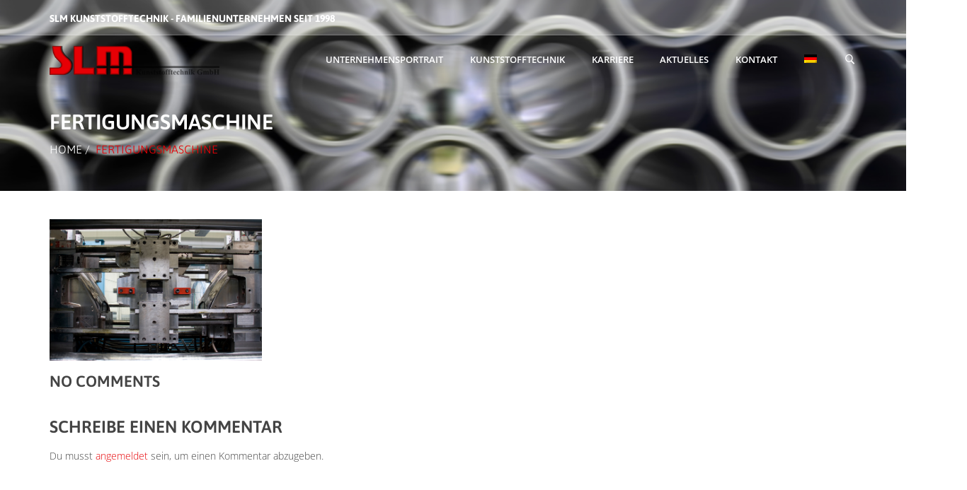

--- FILE ---
content_type: text/html; charset=UTF-8
request_url: https://www.slm-kunststofftechnik.de/unternehmensportrait/fertigungsmaschine/
body_size: 17842
content:
<!DOCTYPE html>
<!--[if IE 7]>
<html class="ie ie7" lang="de-DE">
<![endif]-->
<!--[if IE 8]>
<html class="ie ie8" lang="de-DE">
<![endif]-->
<!--[if !(IE 7) | !(IE 8) ]><!-->
<html lang="de-DE">
<!--<![endif]-->
<head>
<meta charset="UTF-8">
<meta name="viewport" content="width=device-width, initial-scale=1, maximum-scale=1">
<link rel="profile" href="http://gmpg.org/xfn/11">
<link rel="pingback" href="https://www.slm-kunststofftechnik.de/xmlrpc.php">
<script type="text/javascript">var ajaxurl = 'https://www.slm-kunststofftechnik.de/wp-admin/admin-ajax.php';var themecolor='#e60005';</script>
<meta name='robots' content='index, follow, max-image-preview:large, max-snippet:-1, max-video-preview:-1' />
<link rel="alternate" hreflang="de-de" href="https://www.slm-kunststofftechnik.de/unternehmensportrait/fertigungsmaschine/" />
<link rel="alternate" hreflang="en-us" href="https://www.slm-kunststofftechnik.de/?lang=en" />
<link rel="alternate" hreflang="x-default" href="https://www.slm-kunststofftechnik.de/unternehmensportrait/fertigungsmaschine/" />
<meta property="og:title" content="Fertigungsmaschine" />
<meta property="og:type" content="article"/>
<meta property="og:locale" content="en_US" />
<meta property="og:site_name" content="SLM-Kunststofftechnik - Innovation aus Oebisfelde"/>
<meta property="og:url" content="https://www.slm-kunststofftechnik.de/unternehmensportrait/fertigungsmaschine/" />
<meta property="og:description" content="" />
<meta property="og:image" content="https://www.slm-kunststofftechnik.de/wp-content/uploads/2015/09/Fertigungsmaschine-150x150.jpg" />
<meta property="fb:app_id" content="799143140148346" />

	<!-- This site is optimized with the Yoast SEO plugin v26.8 - https://yoast.com/product/yoast-seo-wordpress/ -->
	<title>Fertigungsmaschine - SLM-Kunststofftechnik - Innovation aus Oebisfelde</title>
	<link rel="canonical" href="https://www.slm-kunststofftechnik.de/unternehmensportrait/fertigungsmaschine/" />
	<meta property="og:locale" content="de_DE" />
	<meta property="og:type" content="article" />
	<meta property="og:title" content="Fertigungsmaschine - SLM-Kunststofftechnik - Innovation aus Oebisfelde" />
	<meta property="og:url" content="https://www.slm-kunststofftechnik.de/unternehmensportrait/fertigungsmaschine/" />
	<meta property="og:site_name" content="SLM-Kunststofftechnik - Innovation aus Oebisfelde" />
	<meta property="article:publisher" content="https://www.facebook.com/SLM-Kunststofftechnik-GmbH-202069473192271/" />
	<meta property="og:image" content="https://www.slm-kunststofftechnik.de/unternehmensportrait/fertigungsmaschine" />
	<meta property="og:image:width" content="1300" />
	<meta property="og:image:height" content="867" />
	<meta property="og:image:type" content="image/jpeg" />
	<script type="application/ld+json" class="yoast-schema-graph">{"@context":"https://schema.org","@graph":[{"@type":"WebPage","@id":"https://www.slm-kunststofftechnik.de/unternehmensportrait/fertigungsmaschine/","url":"https://www.slm-kunststofftechnik.de/unternehmensportrait/fertigungsmaschine/","name":"Fertigungsmaschine - SLM-Kunststofftechnik - Innovation aus Oebisfelde","isPartOf":{"@id":"https://www.slm-kunststofftechnik.de/#website"},"primaryImageOfPage":{"@id":"https://www.slm-kunststofftechnik.de/unternehmensportrait/fertigungsmaschine/#primaryimage"},"image":{"@id":"https://www.slm-kunststofftechnik.de/unternehmensportrait/fertigungsmaschine/#primaryimage"},"thumbnailUrl":"https://www.slm-kunststofftechnik.de/wp-content/uploads/2015/09/Fertigungsmaschine.jpg","datePublished":"2015-09-16T15:14:42+00:00","breadcrumb":{"@id":"https://www.slm-kunststofftechnik.de/unternehmensportrait/fertigungsmaschine/#breadcrumb"},"inLanguage":"de","potentialAction":[{"@type":"ReadAction","target":["https://www.slm-kunststofftechnik.de/unternehmensportrait/fertigungsmaschine/"]}]},{"@type":"ImageObject","inLanguage":"de","@id":"https://www.slm-kunststofftechnik.de/unternehmensportrait/fertigungsmaschine/#primaryimage","url":"https://www.slm-kunststofftechnik.de/wp-content/uploads/2015/09/Fertigungsmaschine.jpg","contentUrl":"https://www.slm-kunststofftechnik.de/wp-content/uploads/2015/09/Fertigungsmaschine.jpg","width":1300,"height":867},{"@type":"BreadcrumbList","@id":"https://www.slm-kunststofftechnik.de/unternehmensportrait/fertigungsmaschine/#breadcrumb","itemListElement":[{"@type":"ListItem","position":1,"name":"Unternehmensportrait","item":"https://www.slm-kunststofftechnik.de/unternehmensportrait/"},{"@type":"ListItem","position":2,"name":"Fertigungsmaschine"}]},{"@type":"WebSite","@id":"https://www.slm-kunststofftechnik.de/#website","url":"https://www.slm-kunststofftechnik.de/","name":"SLM-Kunststofftechnik - Innovation aus Oebisfelde","description":"","publisher":{"@id":"https://www.slm-kunststofftechnik.de/#organization"},"potentialAction":[{"@type":"SearchAction","target":{"@type":"EntryPoint","urlTemplate":"https://www.slm-kunststofftechnik.de/?s={search_term_string}"},"query-input":{"@type":"PropertyValueSpecification","valueRequired":true,"valueName":"search_term_string"}}],"inLanguage":"de"},{"@type":"Organization","@id":"https://www.slm-kunststofftechnik.de/#organization","name":"SLM Kunststofftechnik GmbH","url":"https://www.slm-kunststofftechnik.de/","logo":{"@type":"ImageObject","inLanguage":"de","@id":"https://www.slm-kunststofftechnik.de/#/schema/logo/image/","url":"https://www.slm-kunststofftechnik.de/wp-content/uploads/2015/09/Logo-SLM-Kunststofftechnik.png","contentUrl":"https://www.slm-kunststofftechnik.de/wp-content/uploads/2015/09/Logo-SLM-Kunststofftechnik.png","width":2600,"height":492,"caption":"SLM Kunststofftechnik GmbH"},"image":{"@id":"https://www.slm-kunststofftechnik.de/#/schema/logo/image/"},"sameAs":["https://www.facebook.com/SLM-Kunststofftechnik-GmbH-202069473192271/"]}]}</script>
	<!-- / Yoast SEO plugin. -->



<link rel="alternate" type="application/rss+xml" title="SLM-Kunststofftechnik - Innovation aus Oebisfelde &raquo; Feed" href="https://www.slm-kunststofftechnik.de/feed/" />
<link rel="alternate" type="application/rss+xml" title="SLM-Kunststofftechnik - Innovation aus Oebisfelde &raquo; Kommentar-Feed" href="https://www.slm-kunststofftechnik.de/comments/feed/" />
<link rel="alternate" type="application/rss+xml" title="SLM-Kunststofftechnik - Innovation aus Oebisfelde &raquo; Kommentar-Feed zu Fertigungsmaschine" href="https://www.slm-kunststofftechnik.de/unternehmensportrait/fertigungsmaschine/feed/" />
<link id='omgf-preload-0' rel='preload' href='//www.slm-kunststofftechnik.de/wp-content/uploads/omgf/pro-merged-244/open-sans-normal-300.woff2?ver=1647252186' as='font' type='font/woff2' crossorigin />
<link id='omgf-preload-1' rel='preload' href='//www.slm-kunststofftechnik.de/wp-content/uploads/omgf/pro-merged-244/open-sans-normal-400.woff2?ver=1647252186' as='font' type='font/woff2' crossorigin />
<link id='omgf-preload-2' rel='preload' href='//www.slm-kunststofftechnik.de/wp-content/uploads/omgf/pro-merged-244/open-sans-normal-600.woff2?ver=1647252186' as='font' type='font/woff2' crossorigin />
<link id='omgf-preload-3' rel='preload' href='//www.slm-kunststofftechnik.de/wp-content/uploads/omgf/pro-merged-244/open-sans-normal-700.woff2?ver=1647252186' as='font' type='font/woff2' crossorigin />
<link id='omgf-preload-4' rel='preload' href='//www.slm-kunststofftechnik.de/wp-content/uploads/omgf/pro-merged-244/asap-normal-400.woff2?ver=1647252186' as='font' type='font/woff2' crossorigin />
<link id='omgf-preload-5' rel='preload' href='//www.slm-kunststofftechnik.de/wp-content/uploads/omgf/pro-merged-244/asap-normal-600.woff2?ver=1647252186' as='font' type='font/woff2' crossorigin />
<link id='omgf-preload-6' rel='preload' href='//www.slm-kunststofftechnik.de/wp-content/uploads/omgf/pro-merged-244/asap-normal-700.woff2?ver=1647252186' as='font' type='font/woff2' crossorigin />
<link rel="alternate" title="oEmbed (JSON)" type="application/json+oembed" href="https://www.slm-kunststofftechnik.de/wp-json/oembed/1.0/embed?url=https%3A%2F%2Fwww.slm-kunststofftechnik.de%2Funternehmensportrait%2Ffertigungsmaschine%2F" />
<link rel="alternate" title="oEmbed (XML)" type="text/xml+oembed" href="https://www.slm-kunststofftechnik.de/wp-json/oembed/1.0/embed?url=https%3A%2F%2Fwww.slm-kunststofftechnik.de%2Funternehmensportrait%2Ffertigungsmaschine%2F&#038;format=xml" />
<style id='wp-img-auto-sizes-contain-inline-css' type='text/css'>
img:is([sizes=auto i],[sizes^="auto," i]){contain-intrinsic-size:3000px 1500px}
/*# sourceURL=wp-img-auto-sizes-contain-inline-css */
</style>
<link rel='stylesheet' id='billio_report_post_icons-css' href='https://www.slm-kunststofftechnik.de/wp-content/plugins/billio-report-post/css/flaticon.css' type='text/css' media='all' />
<style id='wp-emoji-styles-inline-css' type='text/css'>

	img.wp-smiley, img.emoji {
		display: inline !important;
		border: none !important;
		box-shadow: none !important;
		height: 1em !important;
		width: 1em !important;
		margin: 0 0.07em !important;
		vertical-align: -0.1em !important;
		background: none !important;
		padding: 0 !important;
	}
/*# sourceURL=wp-emoji-styles-inline-css */
</style>
<link rel='stylesheet' id='wp-block-library-css' href='https://www.slm-kunststofftechnik.de/wp-includes/css/dist/block-library/style.min.css' type='text/css' media='all' />
<style id='global-styles-inline-css' type='text/css'>
:root{--wp--preset--aspect-ratio--square: 1;--wp--preset--aspect-ratio--4-3: 4/3;--wp--preset--aspect-ratio--3-4: 3/4;--wp--preset--aspect-ratio--3-2: 3/2;--wp--preset--aspect-ratio--2-3: 2/3;--wp--preset--aspect-ratio--16-9: 16/9;--wp--preset--aspect-ratio--9-16: 9/16;--wp--preset--color--black: #000000;--wp--preset--color--cyan-bluish-gray: #abb8c3;--wp--preset--color--white: #ffffff;--wp--preset--color--pale-pink: #f78da7;--wp--preset--color--vivid-red: #cf2e2e;--wp--preset--color--luminous-vivid-orange: #ff6900;--wp--preset--color--luminous-vivid-amber: #fcb900;--wp--preset--color--light-green-cyan: #7bdcb5;--wp--preset--color--vivid-green-cyan: #00d084;--wp--preset--color--pale-cyan-blue: #8ed1fc;--wp--preset--color--vivid-cyan-blue: #0693e3;--wp--preset--color--vivid-purple: #9b51e0;--wp--preset--gradient--vivid-cyan-blue-to-vivid-purple: linear-gradient(135deg,rgb(6,147,227) 0%,rgb(155,81,224) 100%);--wp--preset--gradient--light-green-cyan-to-vivid-green-cyan: linear-gradient(135deg,rgb(122,220,180) 0%,rgb(0,208,130) 100%);--wp--preset--gradient--luminous-vivid-amber-to-luminous-vivid-orange: linear-gradient(135deg,rgb(252,185,0) 0%,rgb(255,105,0) 100%);--wp--preset--gradient--luminous-vivid-orange-to-vivid-red: linear-gradient(135deg,rgb(255,105,0) 0%,rgb(207,46,46) 100%);--wp--preset--gradient--very-light-gray-to-cyan-bluish-gray: linear-gradient(135deg,rgb(238,238,238) 0%,rgb(169,184,195) 100%);--wp--preset--gradient--cool-to-warm-spectrum: linear-gradient(135deg,rgb(74,234,220) 0%,rgb(151,120,209) 20%,rgb(207,42,186) 40%,rgb(238,44,130) 60%,rgb(251,105,98) 80%,rgb(254,248,76) 100%);--wp--preset--gradient--blush-light-purple: linear-gradient(135deg,rgb(255,206,236) 0%,rgb(152,150,240) 100%);--wp--preset--gradient--blush-bordeaux: linear-gradient(135deg,rgb(254,205,165) 0%,rgb(254,45,45) 50%,rgb(107,0,62) 100%);--wp--preset--gradient--luminous-dusk: linear-gradient(135deg,rgb(255,203,112) 0%,rgb(199,81,192) 50%,rgb(65,88,208) 100%);--wp--preset--gradient--pale-ocean: linear-gradient(135deg,rgb(255,245,203) 0%,rgb(182,227,212) 50%,rgb(51,167,181) 100%);--wp--preset--gradient--electric-grass: linear-gradient(135deg,rgb(202,248,128) 0%,rgb(113,206,126) 100%);--wp--preset--gradient--midnight: linear-gradient(135deg,rgb(2,3,129) 0%,rgb(40,116,252) 100%);--wp--preset--font-size--small: 13px;--wp--preset--font-size--medium: 20px;--wp--preset--font-size--large: 36px;--wp--preset--font-size--x-large: 42px;--wp--preset--spacing--20: 0.44rem;--wp--preset--spacing--30: 0.67rem;--wp--preset--spacing--40: 1rem;--wp--preset--spacing--50: 1.5rem;--wp--preset--spacing--60: 2.25rem;--wp--preset--spacing--70: 3.38rem;--wp--preset--spacing--80: 5.06rem;--wp--preset--shadow--natural: 6px 6px 9px rgba(0, 0, 0, 0.2);--wp--preset--shadow--deep: 12px 12px 50px rgba(0, 0, 0, 0.4);--wp--preset--shadow--sharp: 6px 6px 0px rgba(0, 0, 0, 0.2);--wp--preset--shadow--outlined: 6px 6px 0px -3px rgb(255, 255, 255), 6px 6px rgb(0, 0, 0);--wp--preset--shadow--crisp: 6px 6px 0px rgb(0, 0, 0);}:where(.is-layout-flex){gap: 0.5em;}:where(.is-layout-grid){gap: 0.5em;}body .is-layout-flex{display: flex;}.is-layout-flex{flex-wrap: wrap;align-items: center;}.is-layout-flex > :is(*, div){margin: 0;}body .is-layout-grid{display: grid;}.is-layout-grid > :is(*, div){margin: 0;}:where(.wp-block-columns.is-layout-flex){gap: 2em;}:where(.wp-block-columns.is-layout-grid){gap: 2em;}:where(.wp-block-post-template.is-layout-flex){gap: 1.25em;}:where(.wp-block-post-template.is-layout-grid){gap: 1.25em;}.has-black-color{color: var(--wp--preset--color--black) !important;}.has-cyan-bluish-gray-color{color: var(--wp--preset--color--cyan-bluish-gray) !important;}.has-white-color{color: var(--wp--preset--color--white) !important;}.has-pale-pink-color{color: var(--wp--preset--color--pale-pink) !important;}.has-vivid-red-color{color: var(--wp--preset--color--vivid-red) !important;}.has-luminous-vivid-orange-color{color: var(--wp--preset--color--luminous-vivid-orange) !important;}.has-luminous-vivid-amber-color{color: var(--wp--preset--color--luminous-vivid-amber) !important;}.has-light-green-cyan-color{color: var(--wp--preset--color--light-green-cyan) !important;}.has-vivid-green-cyan-color{color: var(--wp--preset--color--vivid-green-cyan) !important;}.has-pale-cyan-blue-color{color: var(--wp--preset--color--pale-cyan-blue) !important;}.has-vivid-cyan-blue-color{color: var(--wp--preset--color--vivid-cyan-blue) !important;}.has-vivid-purple-color{color: var(--wp--preset--color--vivid-purple) !important;}.has-black-background-color{background-color: var(--wp--preset--color--black) !important;}.has-cyan-bluish-gray-background-color{background-color: var(--wp--preset--color--cyan-bluish-gray) !important;}.has-white-background-color{background-color: var(--wp--preset--color--white) !important;}.has-pale-pink-background-color{background-color: var(--wp--preset--color--pale-pink) !important;}.has-vivid-red-background-color{background-color: var(--wp--preset--color--vivid-red) !important;}.has-luminous-vivid-orange-background-color{background-color: var(--wp--preset--color--luminous-vivid-orange) !important;}.has-luminous-vivid-amber-background-color{background-color: var(--wp--preset--color--luminous-vivid-amber) !important;}.has-light-green-cyan-background-color{background-color: var(--wp--preset--color--light-green-cyan) !important;}.has-vivid-green-cyan-background-color{background-color: var(--wp--preset--color--vivid-green-cyan) !important;}.has-pale-cyan-blue-background-color{background-color: var(--wp--preset--color--pale-cyan-blue) !important;}.has-vivid-cyan-blue-background-color{background-color: var(--wp--preset--color--vivid-cyan-blue) !important;}.has-vivid-purple-background-color{background-color: var(--wp--preset--color--vivid-purple) !important;}.has-black-border-color{border-color: var(--wp--preset--color--black) !important;}.has-cyan-bluish-gray-border-color{border-color: var(--wp--preset--color--cyan-bluish-gray) !important;}.has-white-border-color{border-color: var(--wp--preset--color--white) !important;}.has-pale-pink-border-color{border-color: var(--wp--preset--color--pale-pink) !important;}.has-vivid-red-border-color{border-color: var(--wp--preset--color--vivid-red) !important;}.has-luminous-vivid-orange-border-color{border-color: var(--wp--preset--color--luminous-vivid-orange) !important;}.has-luminous-vivid-amber-border-color{border-color: var(--wp--preset--color--luminous-vivid-amber) !important;}.has-light-green-cyan-border-color{border-color: var(--wp--preset--color--light-green-cyan) !important;}.has-vivid-green-cyan-border-color{border-color: var(--wp--preset--color--vivid-green-cyan) !important;}.has-pale-cyan-blue-border-color{border-color: var(--wp--preset--color--pale-cyan-blue) !important;}.has-vivid-cyan-blue-border-color{border-color: var(--wp--preset--color--vivid-cyan-blue) !important;}.has-vivid-purple-border-color{border-color: var(--wp--preset--color--vivid-purple) !important;}.has-vivid-cyan-blue-to-vivid-purple-gradient-background{background: var(--wp--preset--gradient--vivid-cyan-blue-to-vivid-purple) !important;}.has-light-green-cyan-to-vivid-green-cyan-gradient-background{background: var(--wp--preset--gradient--light-green-cyan-to-vivid-green-cyan) !important;}.has-luminous-vivid-amber-to-luminous-vivid-orange-gradient-background{background: var(--wp--preset--gradient--luminous-vivid-amber-to-luminous-vivid-orange) !important;}.has-luminous-vivid-orange-to-vivid-red-gradient-background{background: var(--wp--preset--gradient--luminous-vivid-orange-to-vivid-red) !important;}.has-very-light-gray-to-cyan-bluish-gray-gradient-background{background: var(--wp--preset--gradient--very-light-gray-to-cyan-bluish-gray) !important;}.has-cool-to-warm-spectrum-gradient-background{background: var(--wp--preset--gradient--cool-to-warm-spectrum) !important;}.has-blush-light-purple-gradient-background{background: var(--wp--preset--gradient--blush-light-purple) !important;}.has-blush-bordeaux-gradient-background{background: var(--wp--preset--gradient--blush-bordeaux) !important;}.has-luminous-dusk-gradient-background{background: var(--wp--preset--gradient--luminous-dusk) !important;}.has-pale-ocean-gradient-background{background: var(--wp--preset--gradient--pale-ocean) !important;}.has-electric-grass-gradient-background{background: var(--wp--preset--gradient--electric-grass) !important;}.has-midnight-gradient-background{background: var(--wp--preset--gradient--midnight) !important;}.has-small-font-size{font-size: var(--wp--preset--font-size--small) !important;}.has-medium-font-size{font-size: var(--wp--preset--font-size--medium) !important;}.has-large-font-size{font-size: var(--wp--preset--font-size--large) !important;}.has-x-large-font-size{font-size: var(--wp--preset--font-size--x-large) !important;}
/*# sourceURL=global-styles-inline-css */
</style>

<style id='classic-theme-styles-inline-css' type='text/css'>
/*! This file is auto-generated */
.wp-block-button__link{color:#fff;background-color:#32373c;border-radius:9999px;box-shadow:none;text-decoration:none;padding:calc(.667em + 2px) calc(1.333em + 2px);font-size:1.125em}.wp-block-file__button{background:#32373c;color:#fff;text-decoration:none}
/*# sourceURL=/wp-includes/css/classic-themes.min.css */
</style>
<link rel='stylesheet' id='contact-form-7-css' href='https://www.slm-kunststofftechnik.de/wp-content/plugins/contact-form-7/includes/css/styles.css' type='text/css' media='all' />
<link rel='stylesheet' id='essential-grid-plugin-settings-css' href='https://www.slm-kunststofftechnik.de/wp-content/plugins/essential-grid/public/assets/css/settings.css' type='text/css' media='all' />
<link rel='stylesheet' id='cff-css' href='https://www.slm-kunststofftechnik.de/wp-content/plugins/custom-facebook-feed/assets/css/cff-style.min.css' type='text/css' media='all' />
<link rel='stylesheet' id='sb-font-awesome-css' href='https://www.slm-kunststofftechnik.de/wp-content/plugins/custom-facebook-feed/assets/css/font-awesome.min.css' type='text/css' media='all' />
<link rel='stylesheet' id='wpml-legacy-horizontal-list-0-css' href='https://www.slm-kunststofftechnik.de/wp-content/plugins/sitepress-multilingual-cms/templates/language-switchers/legacy-list-horizontal/style.min.css' type='text/css' media='all' />
<style id='wpml-legacy-horizontal-list-0-inline-css' type='text/css'>
.wpml-ls-statics-shortcode_actions{background-color:#ffffff;}.wpml-ls-statics-shortcode_actions, .wpml-ls-statics-shortcode_actions .wpml-ls-sub-menu, .wpml-ls-statics-shortcode_actions a {border-color:#cdcdcd;}.wpml-ls-statics-shortcode_actions a, .wpml-ls-statics-shortcode_actions .wpml-ls-sub-menu a, .wpml-ls-statics-shortcode_actions .wpml-ls-sub-menu a:link, .wpml-ls-statics-shortcode_actions li:not(.wpml-ls-current-language) .wpml-ls-link, .wpml-ls-statics-shortcode_actions li:not(.wpml-ls-current-language) .wpml-ls-link:link {color:#444444;background-color:#ffffff;}.wpml-ls-statics-shortcode_actions .wpml-ls-sub-menu a:hover,.wpml-ls-statics-shortcode_actions .wpml-ls-sub-menu a:focus, .wpml-ls-statics-shortcode_actions .wpml-ls-sub-menu a:link:hover, .wpml-ls-statics-shortcode_actions .wpml-ls-sub-menu a:link:focus {color:#000000;background-color:#eeeeee;}.wpml-ls-statics-shortcode_actions .wpml-ls-current-language > a {color:#444444;background-color:#ffffff;}.wpml-ls-statics-shortcode_actions .wpml-ls-current-language:hover>a, .wpml-ls-statics-shortcode_actions .wpml-ls-current-language>a:focus {color:#000000;background-color:#eeeeee;}
/*# sourceURL=wpml-legacy-horizontal-list-0-inline-css */
</style>
<link rel='stylesheet' id='wpml-menu-item-0-css' href='https://www.slm-kunststofftechnik.de/wp-content/plugins/sitepress-multilingual-cms/templates/language-switchers/menu-item/style.min.css' type='text/css' media='all' />
<link rel='stylesheet' id='billio_report_post_style-css' href='https://www.slm-kunststofftechnik.de/wp-content/plugins/billio-report-post/css/style.css' type='text/css' media='all' />
<link rel='stylesheet' id='webfonts-font-css' href='https://www.slm-kunststofftechnik.de/wp-content/plugins/billio_vc_addon/webicons/webfonts.css' type='text/css' media='all' />
<link rel='stylesheet' id='detheme-vc-css' href='https://www.slm-kunststofftechnik.de/wp-content/plugins/billio_vc_addon/css/plugin_style.css' type='text/css' media='all' />
<link rel='stylesheet' id='sp-dsgvo_twbs4_grid-css' href='https://www.slm-kunststofftechnik.de/wp-content/plugins/shapepress-dsgvo/public/css/bootstrap-grid.min.css' type='text/css' media='all' />
<link rel='stylesheet' id='sp-dsgvo-css' href='https://www.slm-kunststofftechnik.de/wp-content/plugins/shapepress-dsgvo/public/css/sp-dsgvo-public.min.css' type='text/css' media='all' />
<link rel='stylesheet' id='sp-dsgvo_popup-css' href='https://www.slm-kunststofftechnik.de/wp-content/plugins/shapepress-dsgvo/public/css/sp-dsgvo-popup.min.css' type='text/css' media='all' />
<link rel='stylesheet' id='simplebar-css' href='https://www.slm-kunststofftechnik.de/wp-content/plugins/shapepress-dsgvo/public/css/simplebar.min.css' type='text/css' media='all' />
<link rel='stylesheet' id='detheme-social-css' href='https://www.slm-kunststofftechnik.de/wp-content/themes/billio/iconfonts/social/flaticon.css' type='text/css' media='all' />
<link rel='stylesheet' id='detheme-ios7-set-filled-1-css' href='https://www.slm-kunststofftechnik.de/wp-content/plugins/billio_icon_addon/iconfonts/ios7-set-filled-1/flaticon.css' type='text/css' media='all' />
<link rel='stylesheet' id='detheme-industrial-css' href='https://www.slm-kunststofftechnik.de/wp-content/plugins/billio_icon_addon/iconfonts/industrial/flaticon.css' type='text/css' media='all' />
<link rel='stylesheet' id='detheme-industry-css' href='https://www.slm-kunststofftechnik.de/wp-content/plugins/billio_icon_addon/iconfonts/industry/flaticon.css' type='text/css' media='all' />
<link rel='stylesheet' id='detheme-stationery-css' href='https://www.slm-kunststofftechnik.de/wp-content/plugins/billio_icon_addon/iconfonts/stationery/flaticon.css' type='text/css' media='all' />
<link rel='stylesheet' id='detheme-police-css' href='https://www.slm-kunststofftechnik.de/wp-content/plugins/billio_icon_addon/iconfonts/police/flaticon.css' type='text/css' media='all' />
<link rel='stylesheet' id='detheme-logistics-delivery-css' href='https://www.slm-kunststofftechnik.de/wp-content/plugins/billio_icon_addon/iconfonts/logistics-delivery/flaticon.css' type='text/css' media='all' />
<link rel='stylesheet' id='detheme-miu-icons-css' href='https://www.slm-kunststofftechnik.de/wp-content/plugins/billio_icon_addon/iconfonts/miu-icons/flaticon.css' type='text/css' media='all' />
<link rel='stylesheet' id='detheme-construction-css' href='https://www.slm-kunststofftechnik.de/wp-content/plugins/billio_icon_addon/iconfonts/construction/flaticon.css' type='text/css' media='all' />
<link rel='stylesheet' id='detheme-building-trade-css' href='https://www.slm-kunststofftechnik.de/wp-content/plugins/billio_icon_addon/iconfonts/building-trade/flaticon.css' type='text/css' media='all' />
<link rel='stylesheet' id='stylesheet-css' href='https://www.slm-kunststofftechnik.de/wp-content/themes/billio/style.css' type='text/css' media='all' />
<link rel='stylesheet' id='bootstrap-css' href='https://www.slm-kunststofftechnik.de/wp-content/themes/billio/css/bootstrap.css' type='text/css' media='all' />
<link rel='stylesheet' id='flaticon-font-css' href='https://www.slm-kunststofftechnik.de/wp-content/themes/billio/css/flaticon.css' type='text/css' media='all' />
<link rel='stylesheet' id='billio-social-icons-css' href='https://www.slm-kunststofftechnik.de/wp-content/themes/billio/css/socialicons/flaticon.css' type='text/css' media='all' />
<link rel='stylesheet' id='wp-color-picker-css' href='https://www.slm-kunststofftechnik.de/wp-admin/css/color-picker.min.css' type='text/css' media='all' />
<link rel='stylesheet' id='primary-font-css' href='//www.slm-kunststofftechnik.de/wp-content/uploads/omgf/primary-font/primary-font.css?ver=1647252186' type='text/css' media='all' />
<link rel='stylesheet' id='secondary-font-css' href='//www.slm-kunststofftechnik.de/wp-content/uploads/omgf/secondary-font/secondary-font.css?ver=1647252186' type='text/css' media='all' />
<link rel='stylesheet' id='section-font-css' href='//www.slm-kunststofftechnik.de/wp-content/uploads/omgf/section-font/section-font.css?ver=1647252186' type='text/css' media='all' />
<link rel='stylesheet' id='tertiary-font-css' href='//www.slm-kunststofftechnik.de/wp-content/uploads/omgf/tertiary-font/tertiary-font.css?ver=1647252186' type='text/css' media='all' />
<link rel='stylesheet' id='styleable-select-style-css' href='https://www.slm-kunststofftechnik.de/wp-content/themes/billio/css/select-theme-default.css' type='text/css' media='all' />
<link rel='stylesheet' id='billio-style-css' href='https://www.slm-kunststofftechnik.de/wp-content/themes/billio/css/billio.css' type='text/css' media='all' />
<link rel='stylesheet' id='child-theme-style-css' href='https://www.slm-kunststofftechnik.de/wp-content/themes/billio_child_theme/css/mystyle.css' type='text/css' media='all' />
<link rel='stylesheet' id='owl.carousel-css' href='https://www.slm-kunststofftechnik.de/wp-content/themes/billio/css/owl.carousel.css' type='text/css' media='all' />
<link rel='stylesheet' id='custom-theme-style-css' href='https://www.slm-kunststofftechnik.de/wp-content/themes/billio/css/customstyle.css' type='text/css' media='all' />
<link rel='stylesheet' id='js_composer_custom_css-css' href='https://www.slm-kunststofftechnik.de/wp-content/uploads/js_composer/custom.css' type='text/css' media='screen' />
<link rel='stylesheet' id='js_composer_front-css' href='https://www.slm-kunststofftechnik.de/wp-content/plugins/js_composer/assets/css/js_composer.min.css' type='text/css' media='all' />
<style type="text/css">
section#banner-section {background: url(https://www.slm-kunststofftechnik.de/wp-content/uploads/2015/07/Header-Banner-Weich.jpg) no-repeat 50% 50%; max-height: 100%; background-size: cover;
min-height:270px;
height:270px;}
div#head-page #dt-menu ul li.logo-desktop a {margin-top:19px;}
</style>
<link rel="shortcut icon" type="image/png" href="https://www.slm-kunststofftechnik.de/wp-content/uploads/2019/07/favicon-16x16.png">
<script type="text/javascript" src="https://www.slm-kunststofftechnik.de/wp-includes/js/jquery/jquery.min.js" id="jquery-core-js"></script>
<script type="text/javascript" src="https://www.slm-kunststofftechnik.de/wp-includes/js/jquery/jquery-migrate.min.js" id="jquery-migrate-js"></script>
<script type="text/javascript" src="https://www.slm-kunststofftechnik.de/wp-content/plugins/billio-report-post/js/report.js" id="billio_report_post_js-js"></script>
<script type="text/javascript" src="https://www.slm-kunststofftechnik.de/wp-content/plugins/billio_vc_addon/js/script.js" id="dt-vc-addon-js"></script>
<script type="text/javascript" src="//www.slm-kunststofftechnik.de/wp-content/plugins/revslider/sr6/assets/js/rbtools.min.js" async id="tp-tools-js"></script>
<script type="text/javascript" src="https://www.slm-kunststofftechnik.de/wp-content/plugins/essential-grid/public/assets/js/jquery.themepunch.essential.min.js" id="essential-grid-essential-grid-script-js"></script>
<script type="text/javascript" src="//www.slm-kunststofftechnik.de/wp-content/plugins/revslider/sr6/assets/js/rs6.min.js" async id="revmin-js"></script>
<script type="text/javascript" id="sp-dsgvo-js-extra">
/* <![CDATA[ */
var spDsgvoGeneralConfig = {"ajaxUrl":"https://www.slm-kunststofftechnik.de/wp-admin/admin-ajax.php","wpJsonUrl":"https://www.slm-kunststofftechnik.de/wp-json/legalweb/v1/","cookieName":"sp_dsgvo_cookie_settings","cookieVersion":"1627461897057","cookieLifeTime":"31536000","cookieLifeTimeDismiss":"86400","locale":"de_DE","privacyPolicyPageId":"13790","privacyPolicyPageUrl":"https://www.slm-kunststofftechnik.de/datenschutz/","imprintPageId":"13401","imprintPageUrl":"https://www.slm-kunststofftechnik.de/impressum/","showNoticeOnClose":"1","initialDisplayType":"policy_popup","allIntegrationSlugs":["youtube","facebook-feed"],"noticeHideEffect":"hide","noticeOnScroll":"","noticeOnScrollOffset":"100","currentPageId":"12895","forceCookieInfo":"1","clientSideBlocking":"1"};
var spDsgvoIntegrationConfig = [{"slug":"youtube","category":"embeddings","cookieNames":"","insertLocation":"","usedTagmanager":"","jsCode":"","hosts":"youtu.be;youtube.com;youtube.;youtube-nocookie.com","placeholder":"\u003Cdiv class=\"sp-dsgvo sp-dsgvo-embedding-container sp-dsgvo-embedding-youtube \"\u003E\u003Cdiv class=\"sp-dsgvo-blocked-embedding-placeholder sp-dsgvo-blocked-embedding-placeholder-youtube\"\u003E  \u003Cdiv class=\"sp-dsgvo-blocked-embedding-placeholder-header\"\u003E\u003Cimg class=\"sp-dsgvo-blocked-embedding-placeholder-header-icon\" src=\"https://www.slm-kunststofftechnik.de/wp-content/plugins/shapepress-dsgvo/public/images/embeddings/icon-youtube.svg\"/\u003EWir ben\u00f6tigen Ihre Zustimmung um den Inhalt von YouTube laden zu k\u00f6nnen.\u003C/div\u003E  \u003Cdiv class=\"sp-dsgvo-blocked-embedding-placeholder-body\"\u003E\u003Cp\u003EMit dem Klick auf das Video werden durch den mit uns gemeinsam Verantwortlichen Youtube [Google Ireland Limited, Irland] das Video abgespielt, auf Ihrem Endger\u00e4t Skripte geladen, Cookies gespeichert und personenbezogene Daten erfasst. Damit kann Google Aktivit\u00e4ten im Internet verfolgen und Werbung zielgruppengerecht ausspielen. Es erfolgt eine Daten\u00fcbermittlung in die USA, diese verf\u00fcgt \u00fcber keinen EU-konformen Datenschutz. Weitere Informationen finden Sie \u003Ca target=\"_blank\" href=\"#\" class=\"sp-dsgvo-navigate-privacy-policy\"\u003Ehier\u003C/a\u003E.\u003C/p\u003E   \u003Cdiv class=\"sp-dsgvo-blocked-embedding-button-container\"\u003E \u003Ca href=\"#\" class=\"sp-dsgvo-direct-enable-popup sp-dsgvo-blocked-embedding-button-enable\" data-slug=\"youtube\"\u003EHier klicken um den Inhalt zu aktivieren.\u003C/a\u003E\u003C/div\u003E  \u003C/div\u003E\u003C/div\u003E\u003Cdiv class=\"sp-dsgvo-hidden-embedding-content sp-dsgvo-hidden-embedding-content-youtube\" data-sp-dsgvo-embedding-slug=\"youtube\"\u003E{encodedContent}\u003C/div\u003E\u003C/div\u003E"},{"slug":"facebook-feed","category":"embeddings","cookieNames":"","insertLocation":"","usedTagmanager":"","jsCode":"","hosts":"www.facebook.com","placeholder":"\u003Cdiv class=\"sp-dsgvo sp-dsgvo-embedding-container sp-dsgvo-embedding-facebook-feed \"\u003E\u003Cdiv class=\"sp-dsgvo-blocked-embedding-placeholder sp-dsgvo-blocked-embedding-placeholder-facebook-feed\"\u003E  \u003Cdiv class=\"sp-dsgvo-blocked-embedding-placeholder-header\"\u003E\u003Cimg class=\"sp-dsgvo-blocked-embedding-placeholder-header-icon\" src=\"https://www.slm-kunststofftechnik.de/wp-content/plugins/shapepress-dsgvo/public/images/embeddings/icon-facebook-feed.svg\"/\u003EWir ben\u00f6tigen Ihre Zustimmung um den Inhalt von Facebook laden zu k\u00f6nnen.\u003C/div\u003E  \u003Cdiv class=\"sp-dsgvo-blocked-embedding-placeholder-body\"\u003E\u003Cp\u003EMit dem Klick auf den Dienst werden durch den mit uns gemeinsam Verantwortlichen Facebook [Meta Platforms Ireland Ltd., Irland] dar Facebook-Dienst angezeigt, auf Ihrem Endger\u00e4t Skripte geladen, Cookies gespeichert und personenbezogene Daten erfasst. Damit kann Facebook Aktivit\u00e4ten im Internet verfolgen und Werbung zielgruppengerecht ausspielen. Es erfolgt eine Daten\u00fcbermittlung in die USA, diese verf\u00fcgt \u00fcber keinen EU-konformen Datenschutz. Weitere Informationen finden Sie \u003Ca target=\"_blank\" href=\"#\" class=\"sp-dsgvo-navigate-privacy-policy\"\u003Ehier\u003C/a\u003E.\u003C/p\u003E   \u003Cdiv class=\"sp-dsgvo-blocked-embedding-button-container\"\u003E \u003Ca href=\"#\" class=\"sp-dsgvo-direct-enable-popup sp-dsgvo-blocked-embedding-button-enable\" data-slug=\"facebook-feed\"\u003EHier klicken um den Inhalt zu aktivieren.\u003C/a\u003E\u003C/div\u003E  \u003C/div\u003E\u003C/div\u003E\u003Cdiv class=\"sp-dsgvo-hidden-embedding-content sp-dsgvo-hidden-embedding-content-facebook-feed\" data-sp-dsgvo-embedding-slug=\"facebook-feed\"\u003E{encodedContent}\u003C/div\u003E\u003C/div\u003E"}];
//# sourceURL=sp-dsgvo-js-extra
/* ]]> */
</script>
<script type="text/javascript" src="https://www.slm-kunststofftechnik.de/wp-content/plugins/shapepress-dsgvo/public/js/sp-dsgvo-public.min.js" id="sp-dsgvo-js"></script>
<script></script><link rel="https://api.w.org/" href="https://www.slm-kunststofftechnik.de/wp-json/" /><link rel="alternate" title="JSON" type="application/json" href="https://www.slm-kunststofftechnik.de/wp-json/wp/v2/media/12895" /><link rel="EditURI" type="application/rsd+xml" title="RSD" href="https://www.slm-kunststofftechnik.de/xmlrpc.php?rsd" />
<meta name="generator" content="WordPress 6.9" />
<link rel='shortlink' href='https://www.slm-kunststofftechnik.de/?p=12895' />
<meta name="generator" content="WPML ver:4.7.6 stt:1,3;" />
    <style type="text/css">
        #logo-slider-wraper {width:100% !important; height:200px;}

@media only screen and (max-width: 1200px)        .lsp_main_slider {
            background-color: #FFFFFF;
            width: 1140px;
            height: 200px;
            padding: 8px;
            position: relative;
            margin-bottom: 24px;
        }

        .lsp_slider_controls {
            position: relative;
            top: 50%;
            margin-top: -20px;
        }

        .lsp_next_btn {
            background: url(https://www.slm-kunststofftechnik.de/wp-content/plugins/logo-slider/ls_arrows/lsp_arrow2_next.png) no-repeat center;
            float: right;
            width: 40px;
            height: 40px;
            display: inline-block;
            text-indent: -9000px;
            cursor: pointer;
        }

        .lsp_prev_btn {
            background: url(https://www.slm-kunststofftechnik.de/wp-content/plugins/logo-slider/ls_arrows/lsp_arrow2_prev.png) no-repeat center;
            float: float;
            width: 40px;
            height: 40px;
            display: inline-block;
            text-indent: -9000px;
            cursor: pointer;
        }

        .lsp_slider_img {
            height: auto;
            margin-top: -100px;
            overflow: hidden;
            position: absolute;
            top: 50%;
            left: 6%;
         text-align: center;
         width: 1050px;
/*            margin-left: -*//*px;*/
        }

        #logo-slider {
            height: auto;
            margin-top: -100px;
            overflow: hidden;
            position: absolute;
            top: 50%;
            left: 6%;
         text-align: center;
        width: 1050px;
            /* margin-left: -*//*px;*/
        }

        .lsp_img_div {
            width: 100%;
            height: auto;
        }

        /* Visibilties */
        .visible_phone {
            visibility: hidden;
            display: none;
        }

        .visible_desktop {
            visibility: visible;
        }

        /* ============================= */
        /* ! Layout for phone version   */
        /* ============================= */

        /*Rsponsive layout 1024*/
        @media screen and (min-width: 801px) and (max-width: 1024px) {

            .visible_phone {
                visibility: visible;
                display: inherit;
            }

            .visible_desktop {
                visibility: hidden;
                display: none;
            }

            .lsp_main_slider {
                background-color: #FFFFFF;
                height: 200px;
                padding: 8px;
                position: relative;
                width: 100%;
                margin-bottom: 24px;
            }

            .lsp_slider_img {
            height: auto;
            margin-left: -334px;
            margin-top: -65px;
            overflow: hidden;
            position: absolute;
            top: 50%;
            left: 50%;
            width: 668px;
             text-align: center;
                        }

            #logo-slider {
                height: auto;
                margin-left: -334px;
                margin-top: -65px;
                overflow: hidden;
                position: absolute;
                top: 50%;
                left: 50%;
                width: 668px;
             text-align: center;
                        }

        }

        /*Rsponsive layout 768*/
        @media screen and (min-width: 641px) and (max-width: 800px) {

            .visible_phone {
                visibility: visible;
                display: inherit;
            }

            .visible_desktop {
                visibility: hidden;
                display: none;
            }

            .lsp_main_slider {
                background-color: #FFFFFF;
                height: 200px;
                padding: 8px;
                position: relative;
                width: 100%;
                margin-bottom: 24px;
            }

            .lsp_slider_img {
            height: auto;
            margin-left: -256px;
            margin-top: -65px;
            overflow: hidden;
            position: absolute;
            top: 50%;
            left: 50%;
            width: 512px;
             text-align: center;
                        }

            #logo-slider {
                height: auto;
                margin-left: -256px;
                margin-top: -65px;
                overflow: hidden;
                position: absolute;
                top: 50%;
                left: 50%;
                width: 512px;
             text-align: center;
                        }

        }

        /*Rsponsive layout 640*/
        @media screen and (min-width: 481px) and (max-width: 640px) {

            .visible_phone {
                visibility: visible;
                display: inherit;
            }

            .visible_desktop {
                visibility: hidden;
                display: none;
            }

            .lsp_main_slider {
                background-color: #FFFFFF;
                height: 200px;
                padding: 8px;
                position: relative;
                width: 100%;
                margin-bottom: 24px;
            }

            .lsp_slider_img {
                height: auto;
                margin-left: -176px;
                margin-top: -65px;
                overflow: hidden;
                position: absolute;
                top: 50%;
                left: 50%;
                width: 346px;
             text-align: center;
                        }

            #logo-slider {
                height: auto;
                margin-left: -176px;
                margin-top: -65px;
                overflow: hidden;
                position: absolute;
                top: 50%;
                left: 50%;
                width: 346px;
             text-align: center;
                        }

        }

        /*Rsponsive layout 480*/
        @media screen and (min-width: 320px) and (max-width: 480px) {
            .visible_phone {
                visibility: visible;
                display: inherit;
            }

            .visible_desktop {
                visibility: hidden;
                display: none;
            }

            .lsp_main_slider {
                background-color: #FFFFFF;
                height: 200px;
                padding: 8px;
                position: relative;
                width: 100%;
                margin-bottom: 24px;
            }

            .lsp_slider_img {
                height: auto;
                margin-left: -91px;
                margin-top: -65px;
                overflow: hidden;
                position: absolute;
                top: 50%;
                left: 50%;
                width: 185px;
            text-align: center;
                        }

            #logo-slider {
                height: auto;
                margin-left: -91px;
                margin-top: -65px;
                overflow: hidden;
                position: absolute;
                top: 50%;
                left: 50%;
                width: 185px;
             text-align: center;
                        }

        }
    </style>
	<style>
    .sp-dsgvo-blocked-embedding-placeholder
    {
        color: #ffffff;
                    background: rgb(2,0,36);
background: linear-gradient(306deg, rgba(2,0,36,1) 0%, rgba(68,68,68,1) 31%, rgba(2,0,36,1) 100%);
a.sp-dsgvo-blocked-embedding-button-enable, a.sp-dsgvo-blocked-embedding-button-enable:hover, a.sp-dsgvo-blocked-embedding-button-enable:active {
    color: #fff;
    background-color: #666;
}            }

    a.sp-dsgvo-blocked-embedding-button-enable,
    a.sp-dsgvo-blocked-embedding-button-enable:hover,
    a.sp-dsgvo-blocked-embedding-button-enable:active {
        color: #ffffff;
        border-color: #ffffff;
        border-width: 2px;
    }

            .wp-embed-aspect-16-9 .sp-dsgvo-blocked-embedding-placeholder,
        .vc_video-aspect-ratio-169 .sp-dsgvo-blocked-embedding-placeholder,
        .elementor-aspect-ratio-169 .sp-dsgvo-blocked-embedding-placeholder{
            margin-top: -56.25%; /*16:9*/
        }

        .wp-embed-aspect-4-3 .sp-dsgvo-blocked-embedding-placeholder,
        .vc_video-aspect-ratio-43 .sp-dsgvo-blocked-embedding-placeholder,
        .elementor-aspect-ratio-43 .sp-dsgvo-blocked-embedding-placeholder{
            margin-top: -75%;
        }

        .wp-embed-aspect-3-2 .sp-dsgvo-blocked-embedding-placeholder,
        .vc_video-aspect-ratio-32 .sp-dsgvo-blocked-embedding-placeholder,
        .elementor-aspect-ratio-32 .sp-dsgvo-blocked-embedding-placeholder{
            margin-top: -66.66%;
        }
    </style><meta name="generator" content="Powered by WPBakery Page Builder - drag and drop page builder for WordPress."/>
<meta name="generator" content="Powered by Slider Revolution 6.7.38 - responsive, Mobile-Friendly Slider Plugin for WordPress with comfortable drag and drop interface." />
<meta name="referrer" content="no-referrer, same-origin">
<!-- <meta http-equiv="Content-Security-Policy" content="script-src 'self'">-->
<?php
	//header('Strict-Transport-Security: max-age=31536000; includeSubDomains; preload');
    //header("Content-Security-Policy: default-src 'self'; script-src https://www.slm-kunststofftechnik.de");
    //header('X-XSS-Protection: 0');
    //header('Referrer-Policy: no-referrer, same-origin');
    //header('X-Content-Type-Options: nosniff');
    //header('X-Frame-Options: SAMEORIGIN');
    //header("Content-Security-Policy: frame-ancestors 'self' https://www.slm-kunststofftechnik.de;");
?><link rel="icon" href="https://www.slm-kunststofftechnik.de/wp-content/uploads/2019/07/favicon.jpg" sizes="32x32" />
<link rel="icon" href="https://www.slm-kunststofftechnik.de/wp-content/uploads/2019/07/favicon.jpg" sizes="192x192" />
<link rel="apple-touch-icon" href="https://www.slm-kunststofftechnik.de/wp-content/uploads/2019/07/favicon.jpg" />
<meta name="msapplication-TileImage" content="https://www.slm-kunststofftechnik.de/wp-content/uploads/2019/07/favicon.jpg" />
<script>function setREVStartSize(e){
			//window.requestAnimationFrame(function() {
				window.RSIW = window.RSIW===undefined ? window.innerWidth : window.RSIW;
				window.RSIH = window.RSIH===undefined ? window.innerHeight : window.RSIH;
				try {
					var pw = document.getElementById(e.c).parentNode.offsetWidth,
						newh;
					pw = pw===0 || isNaN(pw) || (e.l=="fullwidth" || e.layout=="fullwidth") ? window.RSIW : pw;
					e.tabw = e.tabw===undefined ? 0 : parseInt(e.tabw);
					e.thumbw = e.thumbw===undefined ? 0 : parseInt(e.thumbw);
					e.tabh = e.tabh===undefined ? 0 : parseInt(e.tabh);
					e.thumbh = e.thumbh===undefined ? 0 : parseInt(e.thumbh);
					e.tabhide = e.tabhide===undefined ? 0 : parseInt(e.tabhide);
					e.thumbhide = e.thumbhide===undefined ? 0 : parseInt(e.thumbhide);
					e.mh = e.mh===undefined || e.mh=="" || e.mh==="auto" ? 0 : parseInt(e.mh,0);
					if(e.layout==="fullscreen" || e.l==="fullscreen")
						newh = Math.max(e.mh,window.RSIH);
					else{
						e.gw = Array.isArray(e.gw) ? e.gw : [e.gw];
						for (var i in e.rl) if (e.gw[i]===undefined || e.gw[i]===0) e.gw[i] = e.gw[i-1];
						e.gh = e.el===undefined || e.el==="" || (Array.isArray(e.el) && e.el.length==0)? e.gh : e.el;
						e.gh = Array.isArray(e.gh) ? e.gh : [e.gh];
						for (var i in e.rl) if (e.gh[i]===undefined || e.gh[i]===0) e.gh[i] = e.gh[i-1];
											
						var nl = new Array(e.rl.length),
							ix = 0,
							sl;
						e.tabw = e.tabhide>=pw ? 0 : e.tabw;
						e.thumbw = e.thumbhide>=pw ? 0 : e.thumbw;
						e.tabh = e.tabhide>=pw ? 0 : e.tabh;
						e.thumbh = e.thumbhide>=pw ? 0 : e.thumbh;
						for (var i in e.rl) nl[i] = e.rl[i]<window.RSIW ? 0 : e.rl[i];
						sl = nl[0];
						for (var i in nl) if (sl>nl[i] && nl[i]>0) { sl = nl[i]; ix=i;}
						var m = pw>(e.gw[ix]+e.tabw+e.thumbw) ? 1 : (pw-(e.tabw+e.thumbw)) / (e.gw[ix]);
						newh =  (e.gh[ix] * m) + (e.tabh + e.thumbh);
					}
					var el = document.getElementById(e.c);
					if (el!==null && el) el.style.height = newh+"px";
					el = document.getElementById(e.c+"_wrapper");
					if (el!==null && el) {
						el.style.height = newh+"px";
						el.style.display = "block";
					}
				} catch(e){
					console.log("Failure at Presize of Slider:" + e)
				}
			//});
		  };</script>
		<style type="text/css" id="wp-custom-css">
			.wpb_wrapper .wpcf7-form	input{
	color: #000;
}		</style>
		<noscript><style> .wpb_animate_when_almost_visible { opacity: 1; }</style></noscript><link rel='stylesheet' id='flexslider-css' href='https://www.slm-kunststofftechnik.de/wp-content/plugins/js_composer/assets/lib/flexslider/flexslider.min.css' type='text/css' media='all' />
<link rel='stylesheet' id='rs-plugin-settings-css' href='//www.slm-kunststofftechnik.de/wp-content/plugins/revslider/sr6/assets/css/rs6.css' type='text/css' media='all' />
<style id='rs-plugin-settings-inline-css' type='text/css'>
.tp-caption a{color:#ff7302;text-shadow:none;-webkit-transition:all 0.2s ease-out;-moz-transition:all 0.2s ease-out;-o-transition:all 0.2s ease-out;-ms-transition:all 0.2s ease-out}.tp-caption a:hover{color:#ffa902}.tp-caption a{color:#ff7302;text-shadow:none;-webkit-transition:all 0.2s ease-out;-moz-transition:all 0.2s ease-out;-o-transition:all 0.2s ease-out;-ms-transition:all 0.2s ease-out}.tp-caption a:hover{color:#ffa902}.tp-caption a{color:#ff7302;text-shadow:none;-webkit-transition:all 0.2s ease-out;-moz-transition:all 0.2s ease-out;-o-transition:all 0.2s ease-out;-ms-transition:all 0.2s ease-out}.tp-caption a:hover{color:#ffa902}.tp-caption a{color:#ff7302;text-shadow:none;-webkit-transition:all 0.2s ease-out;-moz-transition:all 0.2s ease-out;-o-transition:all 0.2s ease-out;-ms-transition:all 0.2s ease-out}.tp-caption a:hover{color:#ffa902}.tp-caption a{color:#ff7302;text-shadow:none;-webkit-transition:all 0.2s ease-out;-moz-transition:all 0.2s ease-out;-o-transition:all 0.2s ease-out;-ms-transition:all 0.2s ease-out}.tp-caption a:hover{color:#ffa902}.tp-caption a{color:#ff7302;text-shadow:none;-webkit-transition:all 0.2s ease-out;-moz-transition:all 0.2s ease-out;-o-transition:all 0.2s ease-out;-ms-transition:all 0.2s ease-out}.tp-caption a:hover{color:#ffa902}
/*# sourceURL=rs-plugin-settings-inline-css */
</style>
</head>
<body class="attachment wp-singular attachment-template-default attachmentid-12895 attachment-jpeg wp-theme-billio wp-child-theme-billio_child_theme dt_custom_body wpb-js-composer js-comp-ver-7.0 vc_responsive">


	
<input type="checkbox" name="nav" id="main-nav-check">

<div id="top-bar" class="">
	<div class="container">
	<div class="row">
		<div class="col-lg-12">
			<div class="left-menu"><div class="topbar-text"><strong>SLM KUNSTSTOFFTECHNIK - FAMILIENUNTERNEHMEN SEIT 1998 </strong></div></div>
					</div>
	</div>
</div>
</div>

<div class="top-head topbar-here is-sticky-menu ">


<div id="head-page" class="head-page adminbar-not-here alt reveal hastopbar transparent stickysolid menu_background_color">
	<div class="container">
		<div id="dt-menu" class="dt-menu-right"><label for="main-nav-check" class="toggle" onclick="" title="Close"><i class="icon-cancel-1"></i></label><ul id="menu-main-menu" class=""><li class="logo-desktop" style="width:260px;"><a href="https://www.slm-kunststofftechnik.de" style=""><img id="logomenu" src="https://www.slm-kunststofftechnik.de/wp-content/uploads/2015/09/Logo-SLM-Kunststofftechnik.png" alt="SLM-Kunststofftechnik Oebisfelde Wolfsburg" class="img-responsive halfsize"  width="260"><img id="logomenureveal" src="https://www.slm-kunststofftechnik.de/wp-content/uploads/2015/09/Logo-SLM-Kunststofftechnik.png" alt="SLM-Kunststofftechnik Oebisfelde Wolfsburg" class="img-responsive halfsize"  width="260"></a></li><li id="menu-item-13581" class="menu-item menu-item-type-custom menu-item-object-custom menu-item-has-children menu-item-13581"><a href="/unternehmensportrait/"><span>Unternehmensportrait</span></a><label for="fof13581" class="toggle-sub" onclick="">&rsaquo;</label>
        <input id="fof13581" class="sub-nav-check" type="checkbox">
        <ul id="fof-sub-13581" class="sub-nav "><li class="sub-heading">Unternehmensportrait <label for="fof13581" class="toggle" onclick="" title="Back">&lsaquo; Back</label></li>	<li id="menu-item-13582" class="menu-item menu-item-type-custom menu-item-object-custom menu-item-first-child menu-item-13582"><a href="/auszeichnungen-und-zertifikate/"><span>Auszeichnungen &#038; Zertifikate</span></a></li>
	<li id="menu-item-13593" class="menu-item menu-item-type-post_type menu-item-object-page menu-item-13593"><a href="https://www.slm-kunststofftechnik.de/unternehmensportrait/ansprechpartner/"><span>Ansprechpartner</span></a></li>
	<li id="menu-item-13587" class="menu-item menu-item-type-custom menu-item-object-custom menu-item-13587"><a href="/soziales-engagement/"><span>Soziales Engagement</span></a></li>
	<li id="menu-item-13596" class="menu-item menu-item-type-post_type menu-item-object-page menu-item-13596"><a href="https://www.slm-kunststofftechnik.de/unternehmensportrait/sponsoring/"><span>Sponsoring</span></a></li>
	<li id="menu-item-13607" class="menu-item menu-item-type-post_type menu-item-object-page menu-item-13607"><a href="https://www.slm-kunststofftechnik.de/unternehmensportrait/sonstige-presseartikel/"><span>Sonstige Presseartikel</span></a></li>
	<li id="menu-item-13715" class="menu-item menu-item-type-post_type menu-item-object-page menu-item-13715"><a href="https://www.slm-kunststofftechnik.de/unternehmensportrait/filme/"><span>Filme</span></a></li>
<!--end_lvl2 13715  --></ul>
</li>
<li id="menu-item-13583" class="menu-item menu-item-type-custom menu-item-object-custom menu-item-has-children menu-item-13583"><a href="#"><span>Kunststofftechnik</span></a><label for="fof13583" class="toggle-sub" onclick="">&rsaquo;</label>
        <input id="fof13583" class="sub-nav-check" type="checkbox">
        <ul id="fof-sub-13583" class="sub-nav "><li class="sub-heading">Kunststofftechnik <label for="fof13583" class="toggle" onclick="" title="Back">&lsaquo; Back</label></li>	<li id="menu-item-13595" class="menu-item menu-item-type-post_type menu-item-object-page menu-item-first-child menu-item-13595"><a href="https://www.slm-kunststofftechnik.de/leistungen/"><span>Leistungen</span></a></li>
	<li id="menu-item-13594" class="menu-item menu-item-type-post_type menu-item-object-page menu-item-13594"><a href="https://www.slm-kunststofftechnik.de/technologie-fertigung/"><span>Technologie / Fertigung</span></a></li>
<!--end_lvl2 13594  --></ul>
</li>
<li id="menu-item-13586" class="menu-item menu-item-type-custom menu-item-object-custom menu-item-13586"><a href="/karriere/"><span>Karriere</span></a></li>
<li id="menu-item-13585" class="menu-item menu-item-type-custom menu-item-object-custom menu-item-13585"><a href="/aktuelles/"><span>Aktuelles</span></a></li>
<li id="menu-item-13584" class="menu-item menu-item-type-custom menu-item-object-custom menu-item-13584"><a href="/kontakt/"><span>Kontakt</span></a></li>
<li id="menu-item-wpml-ls-53-de" class="menu-item-language menu-item-language-current menu-item wpml-ls-slot-53 wpml-ls-item wpml-ls-item-de wpml-ls-current-language wpml-ls-menu-item wpml-ls-first-item menu-item-type-wpml_ls_menu_item menu-item-object-wpml_ls_menu_item menu-item-has-children menu-item-first-child menu-item-wpml-ls-53-de"><a href="https://www.slm-kunststofftechnik.de/unternehmensportrait/fertigungsmaschine/" title="Wechseln zu "><span><img
            class="wpml-ls-flag"
            src="https://www.slm-kunststofftechnik.de/wp-content/plugins/sitepress-multilingual-cms/res/flags/de.png"
            alt="Deutsch"
            width=18
            height=12
    /></span></a><label for="fofwpml-ls-53-de" class="toggle-sub" onclick="">&rsaquo;</label>
        <input id="fofwpml-ls-53-de" class="sub-nav-check" type="checkbox">
        <ul id="fof-sub-wpml-ls-53-de" class="sub-nav "><li class="sub-heading"><img
            class="wpml-ls-flag"
            src="https://www.slm-kunststofftechnik.de/wp-content/plugins/sitepress-multilingual-cms/res/flags/de.png"
            alt="Deutsch"
            width=18
            height=12
    /> <label for="fofwpml-ls-53-de" class="toggle" onclick="" title="Back">&lsaquo; Back</label></li>	<li id="menu-item-wpml-ls-53-en" class="menu-item-language menu-item wpml-ls-slot-53 wpml-ls-item wpml-ls-item-en wpml-ls-menu-item wpml-ls-last-item menu-item-type-wpml_ls_menu_item menu-item-object-wpml_ls_menu_item menu-item-wpml-ls-53-en"><a href="https://www.slm-kunststofftechnik.de/?lang=en" title="Wechseln zu "><span><img
            class="wpml-ls-flag"
            src="https://www.slm-kunststofftechnik.de/wp-content/plugins/sitepress-multilingual-cms/res/flags/en.png"
            alt="Englisch"
            width=18
            height=12
    /></span></a></li>
<!--end_lvl2 wpml-ls-53-en  --></ul>
</li>
<li class="menu-item menu-item-type-search"><form class="searchform" id="menusearchform" method="get" action="https://www.slm-kunststofftechnik.de/" role="search">
                <a class="search_btn"><i class="icon-search-6"></i></a>
                <div class="popup_form"><input type="text" class="form-control" id="sm" name="s" placeholder="Search"></div>
              </form></li></ul><label class="toggle close-all" onclick="uncheckboxes(&#39;nav&#39;)"><i class="icon-cancel-1"></i></label></div>	</div>

	<div class="container">
		<div class="row">
			<div>
                <div id="mobile-header" class="hidden-sm-max col-sm-12">
                    <label for="main-nav-check" class="toggle" onclick="" title="Menu"><i class="icon-menu"></i></label>
                    <a href="https://www.slm-kunststofftechnik.de" style=""><img id="logomenumobile" src="https://www.slm-kunststofftechnik.de/wp-content/uploads/2015/09/Logo-SLM-Kunststofftechnik.png" rel="https://www.slm-kunststofftechnik.de/wp-content/uploads/2015/09/Logo-SLM-Kunststofftechnik.png" alt="SLM-Kunststofftechnik Oebisfelde Wolfsburg" class="img-responsive halfsize"  width="260"><img id="logomenurevealmobile" src="https://www.slm-kunststofftechnik.de/wp-content/uploads/2015/09/Logo-SLM-Kunststofftechnik.png" alt="SLM-Kunststofftechnik Oebisfelde Wolfsburg" class="img-responsive halfsize"  width="260"></a>				</div><!-- closing "#header" -->
			</div>
		</div>
	</div>
</div>
</div>

<section id="banner-section" class="">
<div class="container no_subtitle">
	<div class="row">
		<div class="col-xs-12">

			<div class="banner-title"><h1 class="page-title">Fertigungsmaschine</h1></div>
<div class="breadcrumbs"><span><a href="https://www.slm-kunststofftechnik.de/" title="Home">Home</a></span>&nbsp;/&nbsp;
<span class="current">Fertigungsmaschine</span></div>			</div>
	</div>
</div>
</section>

<div class="content post-12895 attachment type-attachment status-inherit hentry">
<div class="nosidebar">
	<div class="container">
				<div class="row">
			<div class="col-xs-12">

	<div class="blank-reveal-area"></div>

						<article id="post-12895" class="post-12895 attachment type-attachment status-inherit hentry">
					<div class="row">
						<div class="col-xs-12 col-sm-12">
							<div class="postcontent">
<p class="attachment"><a href='https://www.slm-kunststofftechnik.de/wp-content/uploads/2015/09/Fertigungsmaschine.jpg'><img fetchpriority="high" decoding="async" width="300" height="200" src="https://www.slm-kunststofftechnik.de/wp-content/uploads/2015/09/Fertigungsmaschine-300x200.jpg" class="attachment-medium size-medium" alt="" srcset="https://www.slm-kunststofftechnik.de/wp-content/uploads/2015/09/Fertigungsmaschine-300x200.jpg 300w, https://www.slm-kunststofftechnik.de/wp-content/uploads/2015/09/Fertigungsmaschine-768x512.jpg 768w, https://www.slm-kunststofftechnik.de/wp-content/uploads/2015/09/Fertigungsmaschine-1024x683.jpg 1024w, https://www.slm-kunststofftechnik.de/wp-content/uploads/2015/09/Fertigungsmaschine-320x213.jpg 320w, https://www.slm-kunststofftechnik.de/wp-content/uploads/2015/09/Fertigungsmaschine.jpg 1300w" sizes="(max-width: 300px) 100vw, 300px" /></a></p>
							</div>
						</div>
					</div>

							<div class="comment-count">
								<h3>No Comments</h3>
							</div>

							<div class="section-comment">
								
	    
            <section id="respond" class="comment-respond">
        <h3 id="reply-title" class="comment-reply-title"><div class="comment-leave-title">Schreibe einen Kommentar</div> <small><a rel="nofollow" id="cancel-comment-reply-link" href="/unternehmensportrait/fertigungsmaschine/#respond" style="display:none;">Antwort abbrechen</a></small></h3>
                  <p class="must-log-in">Du musst <a href="https://www.slm-kunststofftechnik.de/wp-login.php?redirect_to=https%3A%2F%2Fwww.slm-kunststofftechnik.de%2Funternehmensportrait%2Ffertigungsmaschine%2F">angemeldet</a> sein, um einen Kommentar abzugeben.</p>                        </section><!-- #respond -->
            
							</div><!-- Section Comment -->


					</article>
</div>

	</div><!-- .container -->
</div>
</div><!-- .page -->
</div>

<p><div class="box-container wpb_row vc_row-fluid footer-on-dark-bg vc_custom_1427249263833"><div class="container dt-container"><div class="row">
	<div class="vc_col-sm-4 wpb_column column_container vc_custom_1429174330212">
		<div class="wpb_wrapper">
			<div id="section-1" class="dt-section-head left vc_custom_1445355483025 size-small" dir="ltr">
            <div class="dt-section-container"><h2 class="section-main-title section-heading-thin-border thin-left" style="color:#ffffff;border-color:#e60005">
                Rechtliche Bestimmungen
            </h2>
            </div></div><div class="vc_wp_custommenu wpb_content_element"><div class="widget widget_nav_menu"><div class="menu-rechtliches-container"><ul id="menu-rechtliches" class="menu"><li id="menu-item-13576" class="menu-item menu-item-type-custom menu-item-object-custom menu-item-13576"><a href="/impressum/"><span>Impressum</span></a></li>
<li id="menu-item-13577" class="menu-item menu-item-type-custom menu-item-object-custom menu-item-13577"><a href="/datenschutz/"><span>Datenschutz</span></a></li>
<li id="menu-item-313172" class="menu-item menu-item-type-post_type menu-item-object-page menu-item-313172"><a href="https://www.slm-kunststofftechnik.de/whistleblowing/"><span>Verstöße melden</span></a></li>
</ul></div></div></div>

		</div> 
	</div> 

	<div class="vc_col-sm-4 wpb_column column_container vc_custom_1429174342890">
		<div class="wpb_wrapper">
			<div id="section-2" class="dt-section-head left vc_custom_1445356065252 size-small" dir="ltr">
            <div class="dt-section-container"><h2 class="section-main-title section-heading-thin-border thin-left" style="color:#ffffff;border-color:#e60005">
                Facebook
            </h2>
            </div></div>
	<div class="wpb_text_column wpb_content_element ">
		<div class="wpb_wrapper">
			<p>Hier gelangen Sie zu unserer Facebookseite:</p>
<p><a href="https://www.facebook.com/SLM-Kunststofftechnik-GmbH-202069473192271/" target="_blank" rel="noopener"><i class="dt-icon icon-social-facebook45"></i>Zur Facebookseite</a></p>

		</div> 
	</div> 
		</div> 
	</div> 

	<div class="vc_col-sm-4 wpb_column column_container vc_custom_1429174351607">
		<div class="wpb_wrapper">
			<div id="section-3" class="dt-section-head left vc_custom_1445355475946 size-small" dir="ltr">
            <div class="dt-section-container"><h2 class="section-main-title section-heading-thin-border thin-left" style="color:#ffffff;border-color:#e60005">
                Karriere
            </h2>
            </div></div>
	<div class="wpb_gallery wpb_posts_slider wpb_content_element flex-slider-plain" dir="ltr">
		<div class="wpb_wrapper"><div class="wpb_gallery_slides wpb_flexslider flexslider_slide flexslider" data-interval="5" data-flex_fx="slide"><ul class="slides"><li><a class="link_image" href="https://www.slm-kunststofftechnik.de/career/industriemechaniker-m-w-d/" title="Permanenter Link zu Industriemechaniker (m/w/d)"></a><div class="flex-caption"><h2 class="post-title"><a class="link_image" href="https://www.slm-kunststofftechnik.de/career/industriemechaniker-m-w-d/" title="Permanenter Link zu Industriemechaniker (m/w/d)">Industriemechaniker (m/w/d)</a></h2><p>Stellenbeschreibung Zur Erweiterung unserer Produktion suchen wir ab sofort: Werkzeugmechaniker (w/m/d) Ihre Aufgaben: &#8211; Reparatur- und Wartungsarbeiten der Werkzeuge &#8211; Beseitigung von Werkzeugseitigen Störungen im Produktionsprozess &#8211; Ursachenermittlung und Qualitätsverbesserung &#8211; Einhaltung der Wartungspläne Ihr Profil: Erlernung eines Metallberufes körperliche Belastbarkeit teamfähig, qualitätsbewusst Geboten werden die Vorteile eines international tätigen Unternehmens mit Produkten eines Technologieführers,&hellip;</p>
</div></li><li><a class="link_image" href="https://www.slm-kunststofftechnik.de/career/einrichter-kunststoffformgeber/" title="Permanenter Link zu Einrichter / Kunststoffformgeber"></a><div class="flex-caption"><h2 class="post-title"><a class="link_image" href="https://www.slm-kunststofftechnik.de/career/einrichter-kunststoffformgeber/" title="Permanenter Link zu Einrichter / Kunststoffformgeber">Einrichter / Kunststoffformgeber</a></h2><p>Ihre Hauptaufgaben liegen in der Rüstung, Bedienung, Wartung und Einstellung unserer Spritzgussmaschinen.</p>
</div></li><li><a class="link_image" href="https://www.slm-kunststofftechnik.de/career/auszubildender-werkzeugmechaniker/" title="Permanenter Link zu Auszubildender Werkzeugmechaniker"></a><div class="flex-caption"><h2 class="post-title"><a class="link_image" href="https://www.slm-kunststofftechnik.de/career/auszubildender-werkzeugmechaniker/" title="Permanenter Link zu Auszubildender Werkzeugmechaniker">Auszubildender Werkzeugmechaniker</a></h2><p>Neben den grundlegenden Tätigkeiten wie Fräßen, Bohren, Feilen oder Schleifen erlernt ihr unter anderem die Fertigung von Spritzgussformen für die industrielle Serienproduktion und den Bau von Lehren sowie Montagevorrichtungen.</p>
</div></li><li><a class="link_image" href="https://www.slm-kunststofftechnik.de/career/auszubildender-kunststoff-kautschuk-technologe-kuk/" title="Permanenter Link zu Auszubildender Kunststoff- und Kautschuk Technologe"></a><div class="flex-caption"><h2 class="post-title"><a class="link_image" href="https://www.slm-kunststofftechnik.de/career/auszubildender-kunststoff-kautschuk-technologe-kuk/" title="Permanenter Link zu Auszubildender Kunststoff- und Kautschuk Technologe">Auszubildender Kunststoff- und Kautschuk Technologe</a></h2><p>Mit dem Schwerpunkt Formteile seid ihr die Spezialisten für besondere Herstellungs -und Fertigungsverfahren im Spritzgießen. Der Beruf ist noch relativ unbekannt, aber jetzt schon sehr gefragt!</p>
</div></li><li><a class="link_image" href="https://www.slm-kunststofftechnik.de/career/werkzeugmechaniker-m-w-d/" title="Permanenter Link zu Werkzeugmechaniker (m/w/d)"></a><div class="flex-caption"><h2 class="post-title"><a class="link_image" href="https://www.slm-kunststofftechnik.de/career/werkzeugmechaniker-m-w-d/" title="Permanenter Link zu Werkzeugmechaniker (m/w/d)">Werkzeugmechaniker (m/w/d)</a></h2><p>Stellenbeschreibung Zur Erweiterung unserer Produktion suchen wir ab sofort: Werkzeugmechaniker (w/m/d) Ihre Aufgaben: &#8211; Reparatur- und Wartungsarbeiten der Werkzeuge &#8211; Beseitigung von Werkzeugseitigen Störungen im Produktionsprozess &#8211; Ursachenermittlung und Qualitätsverbesserung &#8211; Einhaltung der Wartungspläne Ihr Profil: Erlernung eines Metallberufes körperliche Belastbarkeit teamfähig,qualitätsbewusst Geboten werden die Vorteile eines international tätigen Unternehmens mit Produkten eines Technologieführers, interessante&hellip;</p>
</div></li></ul></div>
		</div> 
	</div> 
		</div> 
	</div> 
</div></div></div><div class="box-container wpb_row vc_row-fluid footer-on-dark-bg vc_custom_1429175313329" style="background-image: url(https://www.slm-kunststofftechnik.de/wp-content/uploads/2015/09/Fertigungsmaschine.jpg);"><div class="container dt-container"><div class="row">
	<div class="vc_col-sm-6 wpb_column column_container vc_custom_1429174439045">
		<div class="wpb_wrapper">
			<div id="section-4" class="dt-section-head left vc_custom_1622048560976 size-small" dir="ltr">
            <div class="dt-section-container"><h2 class="section-main-title section-heading-thin-border thin-left" style="color:#ffffff;border-color:#e60005">
                Hier finden Sie uns
            </h2>
            </div></div>
	<div class="wpb_single_image wpb_content_element vc_align_left ">
		<div class="wpb_wrapper">
			
			<img width="640" height="360" src="https://www.slm-kunststofftechnik.de/wp-content/uploads/2021/05/SLM_640x360px.jpg" class=" image-active hover-type- attachment-large" alt="" title="Anfahrtskizze SLM" decoding="async" loading="lazy" srcset="https://www.slm-kunststofftechnik.de/wp-content/uploads/2021/05/SLM_640x360px.jpg 640w, https://www.slm-kunststofftechnik.de/wp-content/uploads/2021/05/SLM_640x360px-300x169.jpg 300w, https://www.slm-kunststofftechnik.de/wp-content/uploads/2021/05/SLM_640x360px-320x180.jpg 320w" sizes="auto, (max-width: 640px) 100vw, 640px" />
		</div> 
	</div> <div id="section-5" class="dt-section-head left vc_custom_1622049054463 size-small" dir="ltr">
            <div class="dt-section-container"><h2 class="section-main-title section-heading-thin-border thin-left" style="color:#ffffff;border-color:#e60005">
                GPS Koordinaten
            </h2>
            </div></div>
	<div class="wpb_text_column wpb_content_element ">
		<div class="wpb_wrapper">
			<p>Scannen Sie mit ihrem Smartphone diesen QR-Code, um die GPS-Koordinaten für die Navigation zu erhalten.</p>

		</div> 
	</div> 
	<div class="wpb_single_image wpb_content_element vc_align_left ">
		<div class="wpb_wrapper">
			
			<img width="300" height="300" src="https://www.slm-kunststofftechnik.de/wp-content/uploads/2021/05/qr-slm-koordinaten-300x300.png" class=" image-active hover-type- attachment-medium" alt="GPS Koordinaten SLM" title="qr-slm-koordinaten" decoding="async" loading="lazy" srcset="https://www.slm-kunststofftechnik.de/wp-content/uploads/2021/05/qr-slm-koordinaten-300x300.png 300w, https://www.slm-kunststofftechnik.de/wp-content/uploads/2021/05/qr-slm-koordinaten-150x150.png 150w, https://www.slm-kunststofftechnik.de/wp-content/uploads/2021/05/qr-slm-koordinaten-768x768.png 768w, https://www.slm-kunststofftechnik.de/wp-content/uploads/2021/05/qr-slm-koordinaten-576x576.png 576w, https://www.slm-kunststofftechnik.de/wp-content/uploads/2021/05/qr-slm-koordinaten-240x240.png 240w, https://www.slm-kunststofftechnik.de/wp-content/uploads/2021/05/qr-slm-koordinaten.png 1000w" sizes="auto, (max-width: 300px) 100vw, 300px" />
		</div> 
	</div> 
		</div> 
	</div> 

	<div class="vc_col-sm-6 wpb_column column_container vc_custom_1429174448910">
		<div class="wpb_wrapper">
			<div id="section-6" class="dt-section-head left vc_custom_1445355488713 size-small" dir="ltr">
            <div class="dt-section-container"><h2 class="section-main-title section-heading-thin-border thin-left" style="color:#ffffff;border-color:#e60005">
                Kontakt
            </h2>
            </div></div>
<div class="wpcf7 no-js" id="wpcf7-f13591-o1" lang="de-DE" dir="ltr" data-wpcf7-id="13591">
<div class="screen-reader-response"><p role="status" aria-live="polite" aria-atomic="true"></p> <ul></ul></div>
<form action="/unternehmensportrait/fertigungsmaschine/#wpcf7-f13591-o1" method="post" class="wpcf7-form init" aria-label="Kontaktformular" novalidate="novalidate" data-status="init">
<fieldset class="hidden-fields-container"><input type="hidden" name="_wpcf7" value="13591" /><input type="hidden" name="_wpcf7_version" value="6.1.4" /><input type="hidden" name="_wpcf7_locale" value="de_DE" /><input type="hidden" name="_wpcf7_unit_tag" value="wpcf7-f13591-o1" /><input type="hidden" name="_wpcf7_container_post" value="0" /><input type="hidden" name="_wpcf7_posted_data_hash" value="" />
</fieldset>
<p><span id="wpcf7-6979590eb6f93-wrapper" class="wpcf7-form-control-wrap your-first-name-wrap" style="display:none !important; visibility:hidden !important;"><input type="hidden" name="your-first-name-time-start" value="1769560334"><input type="hidden" name="your-first-name-time-check" value="120"><label for="wpcf7-6979590eb6f93-field" class="hp-message">Bitte lasse dieses Feld leer.</label><input id="wpcf7-6979590eb6f93-field"  class="wpcf7-form-control wpcf7-text" type="text" name="your-first-name" value="" size="40" tabindex="-1" autocomplete="new-password" /></span><br />
<span id="wpcf7-6979590eb6ff6-wrapper" class="wpcf7-form-control-wrap your-last-name-wrap" style="display:none !important; visibility:hidden !important;"><input type="hidden" name="your-last-name-time-start" value="1769560334"><input type="hidden" name="your-last-name-time-check" value="120"><label for="wpcf7-6979590eb6ff6-field" class="hp-message">Bitte lasse dieses Feld leer.</label><input id="wpcf7-6979590eb6ff6-field"  class="wpcf7-form-control wpcf7-text" type="text" name="your-last-name" value="" size="40" tabindex="-1" autocomplete="new-password" /></span>
</p>
<p>Ihr Name
</p>
<p><span class="wpcf7-form-control-wrap" data-name="your-name"><input size="40" maxlength="400" class="wpcf7-form-control wpcf7-text wpcf7-validates-as-required" aria-required="true" aria-invalid="false" value="" type="text" name="your-name" /></span>
</p>
<p>Ihre E-Mail-Adresse
</p>
<p><span class="wpcf7-form-control-wrap" data-name="your-email"><input size="40" maxlength="400" class="wpcf7-form-control wpcf7-email wpcf7-validates-as-required wpcf7-text wpcf7-validates-as-email" aria-required="true" aria-invalid="false" value="" type="email" name="your-email" /></span>
</p>
<p>Ihre Nachricht
</p>
<p><span class="wpcf7-form-control-wrap" data-name="your-message"><textarea cols="40" rows="10" maxlength="2000" class="wpcf7-form-control wpcf7-textarea wpcf7-validates-as-required" aria-required="true" aria-invalid="false" name="your-message"></textarea></span>
</p>
<p>Zustimmung zur Datenübermittlung
</p>
<p><span class="wpcf7-form-control-wrap" data-name="acceptance-46"><span class="wpcf7-form-control wpcf7-acceptance"><span class="wpcf7-list-item"><label><input type="checkbox" name="acceptance-46" value="1" aria-invalid="false" /><span class="wpcf7-list-item-label">Hiermit stimme ich der Verarbeitung meiner personenbezogenen Daten dieses Formulars gem. <a href="/datenschutz">Datenschutzerklärung</a> zu.</span></label></span></span></span>
</p>
<p><input class="wpcf7-form-control wpcf7-submit has-spinner" type="submit" value="Senden" />
</p><div class="wpcf7-response-output" aria-hidden="true"></div>
</form>
</div>

		</div> 
	</div> 
</div></div></div><div class="box-container wpb_row vc_row-fluid footer-on-dark-bg vc_custom_1429148054471" style="background-image: url(https://www.slm-kunststofftechnik.de/wp-content/uploads/2015/09/Fertigungsmaschine.jpg);"><div class="container dt-container"><div class="row">
	<div class="vc_col-sm-8 wpb_column column_container vc_custom_1429092087166">
		<div class="wpb_wrapper">
			
	<div class="wpb_text_column wpb_content_element  text-centered-under-sm">
		<div class="wpb_wrapper">
			<p>© 2018 SLM Kunststofftechnik. Alle Rechte vorbehalten.</p>

		</div> 
	</div> 
		</div> 
	</div> 

	<div class="vc_col-sm-4 wpb_column column_container">
		<div class="wpb_wrapper">
			<div class="vc_row wpb_row vc_inner vc_row-fluid vc_custom_1429147194406"><div class="wpb_column vc_column_container vc_col-sm-12"><div class="vc_column-inner vc_custom_1429147146832"><div class="wpb_wrapper">
	<div class="wpb_single_image wpb_content_element vc_align_center ">
		<div class="wpb_wrapper">
			
			<img width="2600" height="492" src="https://www.slm-kunststofftechnik.de/wp-content/uploads/2015/09/Logo-SLM-Kunststofftechnik.png" class=" image-active hover-type- attachment-full" alt="SLM-Kunststofftechnik Oebisfelde Wolfsburg" title="Logo SLM-Kunststofftechnik" decoding="async" loading="lazy" srcset="https://www.slm-kunststofftechnik.de/wp-content/uploads/2015/09/Logo-SLM-Kunststofftechnik.png 2600w, https://www.slm-kunststofftechnik.de/wp-content/uploads/2015/09/Logo-SLM-Kunststofftechnik-300x57.png 300w, https://www.slm-kunststofftechnik.de/wp-content/uploads/2015/09/Logo-SLM-Kunststofftechnik-768x145.png 768w, https://www.slm-kunststofftechnik.de/wp-content/uploads/2015/09/Logo-SLM-Kunststofftechnik-1024x194.png 1024w, https://www.slm-kunststofftechnik.de/wp-content/uploads/2015/09/Logo-SLM-Kunststofftechnik-320x61.png 320w" sizes="auto, (max-width: 2600px) 100vw, 2600px" />
		</div> 
	</div> </div></div></div></div>
		</div> 
	</div> 
</div></div></div></p>

		<script>
			window.RS_MODULES = window.RS_MODULES || {};
			window.RS_MODULES.modules = window.RS_MODULES.modules || {};
			window.RS_MODULES.waiting = window.RS_MODULES.waiting || [];
			window.RS_MODULES.defered = false;
			window.RS_MODULES.moduleWaiting = window.RS_MODULES.moduleWaiting || {};
			window.RS_MODULES.type = 'compiled';
		</script>
		<script type="speculationrules">
{"prefetch":[{"source":"document","where":{"and":[{"href_matches":"/*"},{"not":{"href_matches":["/wp-*.php","/wp-admin/*","/wp-content/uploads/*","/wp-content/*","/wp-content/plugins/*","/wp-content/themes/billio_child_theme/*","/wp-content/themes/billio/*","/*\\?(.+)"]}},{"not":{"selector_matches":"a[rel~=\"nofollow\"]"}},{"not":{"selector_matches":".no-prefetch, .no-prefetch a"}}]},"eagerness":"conservative"}]}
</script>
<!-- Custom Facebook Feed JS -->
<script type="text/javascript">var cffajaxurl = "https://www.slm-kunststofftechnik.de/wp-admin/admin-ajax.php";
var cfflinkhashtags = "true";
</script>
<script>var ajaxRevslider;function rsCustomAjaxContentLoadingFunction(){ajaxRevslider=function(obj){var content='',data={action:'revslider_ajax_call_front',client_action:'get_slider_html',token:'5bb9d93516',type:obj.type,id:obj.id,aspectratio:obj.aspectratio};jQuery.ajax({type:'post',url:'https://www.slm-kunststofftechnik.de/wp-admin/admin-ajax.php',dataType:'json',data:data,async:false,success:function(ret,textStatus,XMLHttpRequest){if(ret.success==true)content=ret.data;},error:function(e){console.log(e);}});return content;};var ajaxRemoveRevslider=function(obj){return jQuery(obj.selector+' .rev_slider').revkill();};if(jQuery.fn.tpessential!==undefined)if(typeof(jQuery.fn.tpessential.defaults)!=='undefined')jQuery.fn.tpessential.defaults.ajaxTypes.push({type:'revslider',func:ajaxRevslider,killfunc:ajaxRemoveRevslider,openAnimationSpeed:0.3});}var rsCustomAjaxContent_Once=false;if(document.readyState==="loading")document.addEventListener('readystatechange',function(){if((document.readyState==="interactive"||document.readyState==="complete")&&!rsCustomAjaxContent_Once){rsCustomAjaxContent_Once=true;rsCustomAjaxContentLoadingFunction();}});else{rsCustomAjaxContent_Once=true;rsCustomAjaxContentLoadingFunction();}</script><script type="text/html" id="wpb-modifications"> window.wpbCustomElement = 1; </script><script type="text/javascript" src="https://www.slm-kunststofftechnik.de/wp-includes/js/dist/hooks.min.js" id="wp-hooks-js"></script>
<script type="text/javascript" src="https://www.slm-kunststofftechnik.de/wp-includes/js/dist/i18n.min.js" id="wp-i18n-js"></script>
<script type="text/javascript" id="wp-i18n-js-after">
/* <![CDATA[ */
wp.i18n.setLocaleData( { 'text direction\u0004ltr': [ 'ltr' ] } );
//# sourceURL=wp-i18n-js-after
/* ]]> */
</script>
<script type="text/javascript" src="https://www.slm-kunststofftechnik.de/wp-content/plugins/contact-form-7/includes/swv/js/index.js" id="swv-js"></script>
<script type="text/javascript" id="contact-form-7-js-translations">
/* <![CDATA[ */
( function( domain, translations ) {
	var localeData = translations.locale_data[ domain ] || translations.locale_data.messages;
	localeData[""].domain = domain;
	wp.i18n.setLocaleData( localeData, domain );
} )( "contact-form-7", {"translation-revision-date":"2025-10-26 03:28:49+0000","generator":"GlotPress\/4.0.3","domain":"messages","locale_data":{"messages":{"":{"domain":"messages","plural-forms":"nplurals=2; plural=n != 1;","lang":"de"},"This contact form is placed in the wrong place.":["Dieses Kontaktformular wurde an der falschen Stelle platziert."],"Error:":["Fehler:"]}},"comment":{"reference":"includes\/js\/index.js"}} );
//# sourceURL=contact-form-7-js-translations
/* ]]> */
</script>
<script type="text/javascript" id="contact-form-7-js-before">
/* <![CDATA[ */
var wpcf7 = {
    "api": {
        "root": "https:\/\/www.slm-kunststofftechnik.de\/wp-json\/",
        "namespace": "contact-form-7\/v1"
    },
    "cached": 1
};
//# sourceURL=contact-form-7-js-before
/* ]]> */
</script>
<script type="text/javascript" src="https://www.slm-kunststofftechnik.de/wp-content/plugins/contact-form-7/includes/js/index.js" id="contact-form-7-js"></script>
<script type="text/javascript" src="https://www.slm-kunststofftechnik.de/wp-content/plugins/custom-facebook-feed/assets/js/cff-scripts.min.js" id="cffscripts-js"></script>
<script type="text/javascript" src="https://www.slm-kunststofftechnik.de/wp-content/plugins/shapepress-dsgvo/public/js/simplebar.min.js" id="simplebar-js"></script>
<script type="text/javascript" src="https://www.slm-kunststofftechnik.de/wp-content/themes/billio/js/modernizr.js" id="modernizr-js"></script>
<script type="text/javascript" src="https://www.slm-kunststofftechnik.de/wp-content/themes/billio/js/bootstrap.js" id="bootstrap-js"></script>
<script type="text/javascript" src="https://www.slm-kunststofftechnik.de/wp-content/themes/billio/js/myscript.js" id="dt-script-js"></script>
<script type="text/javascript" src="https://www.slm-kunststofftechnik.de/wp-content/themes/billio/js/select.min.js" id="styleable-select-js"></script>
<script type="text/javascript" src="https://www.slm-kunststofftechnik.de/wp-content/themes/billio/js/select.init.js" id="styleable-select-exec-js"></script>
<script type="text/javascript" src="https://www.slm-kunststofftechnik.de/wp-content/themes/billio/js/jquery.appear.min.js" id="jquery.appear-js"></script>
<script type="text/javascript" src="https://www.slm-kunststofftechnik.de/wp-content/themes/billio/js/jquery.counto.min.js" id="jquery.counto-js"></script>
<script type="text/javascript" src="https://www.slm-kunststofftechnik.de/wp-content/themes/billio/js/comment-reply.min.js" id="billio-comment-reply-js"></script>
<script type="text/javascript" src="https://www.slm-kunststofftechnik.de/wp-content/plugins/js_composer/assets/js/dist/js_composer_front.min.js" id="wpb_composer_front_js-js"></script>
<script type="text/javascript" src="https://www.slm-kunststofftechnik.de/wp-content/plugins/js_composer/assets/lib/flexslider/jquery.flexslider.min.js" id="flexslider-js"></script>
<script type="text/javascript" src="https://www.slm-kunststofftechnik.de/wp-content/plugins/logo-slider/includes/js/lsp_jquery.cycle2.js" id="jquery_cycle2-js"></script>
<script type="text/javascript" src="https://www.slm-kunststofftechnik.de/wp-content/plugins/logo-slider/includes/js/lsp_jquery.cycle2.carousel.min.js" id="jquery_cycle2_carousel_min-js"></script>
<script type="text/javascript" src="https://www.slm-kunststofftechnik.de/wp-content/plugins/logo-slider/includes/js/lsp_jquery_shuffle.js" id="jquery_cycle2_shuffle-js"></script>
<script type="text/javascript" src="https://www.slm-kunststofftechnik.de/wp-content/plugins/logo-slider/includes/js/lsp_jquery.easing.js" id="jquery_cycle2_easing-js"></script>
<script type="text/javascript" src="https://www.slm-kunststofftechnik.de/wp-content/plugins/logo-slider/includes/js/lsp_jquery_tile.js" id="jquery_cycle2_tile-js"></script>
<script id="wp-emoji-settings" type="application/json">
{"baseUrl":"https://s.w.org/images/core/emoji/17.0.2/72x72/","ext":".png","svgUrl":"https://s.w.org/images/core/emoji/17.0.2/svg/","svgExt":".svg","source":{"concatemoji":"https://www.slm-kunststofftechnik.de/wp-includes/js/wp-emoji-release.min.js"}}
</script>
<script type="module">
/* <![CDATA[ */
/*! This file is auto-generated */
const a=JSON.parse(document.getElementById("wp-emoji-settings").textContent),o=(window._wpemojiSettings=a,"wpEmojiSettingsSupports"),s=["flag","emoji"];function i(e){try{var t={supportTests:e,timestamp:(new Date).valueOf()};sessionStorage.setItem(o,JSON.stringify(t))}catch(e){}}function c(e,t,n){e.clearRect(0,0,e.canvas.width,e.canvas.height),e.fillText(t,0,0);t=new Uint32Array(e.getImageData(0,0,e.canvas.width,e.canvas.height).data);e.clearRect(0,0,e.canvas.width,e.canvas.height),e.fillText(n,0,0);const a=new Uint32Array(e.getImageData(0,0,e.canvas.width,e.canvas.height).data);return t.every((e,t)=>e===a[t])}function p(e,t){e.clearRect(0,0,e.canvas.width,e.canvas.height),e.fillText(t,0,0);var n=e.getImageData(16,16,1,1);for(let e=0;e<n.data.length;e++)if(0!==n.data[e])return!1;return!0}function u(e,t,n,a){switch(t){case"flag":return n(e,"\ud83c\udff3\ufe0f\u200d\u26a7\ufe0f","\ud83c\udff3\ufe0f\u200b\u26a7\ufe0f")?!1:!n(e,"\ud83c\udde8\ud83c\uddf6","\ud83c\udde8\u200b\ud83c\uddf6")&&!n(e,"\ud83c\udff4\udb40\udc67\udb40\udc62\udb40\udc65\udb40\udc6e\udb40\udc67\udb40\udc7f","\ud83c\udff4\u200b\udb40\udc67\u200b\udb40\udc62\u200b\udb40\udc65\u200b\udb40\udc6e\u200b\udb40\udc67\u200b\udb40\udc7f");case"emoji":return!a(e,"\ud83e\u1fac8")}return!1}function f(e,t,n,a){let r;const o=(r="undefined"!=typeof WorkerGlobalScope&&self instanceof WorkerGlobalScope?new OffscreenCanvas(300,150):document.createElement("canvas")).getContext("2d",{willReadFrequently:!0}),s=(o.textBaseline="top",o.font="600 32px Arial",{});return e.forEach(e=>{s[e]=t(o,e,n,a)}),s}function r(e){var t=document.createElement("script");t.src=e,t.defer=!0,document.head.appendChild(t)}a.supports={everything:!0,everythingExceptFlag:!0},new Promise(t=>{let n=function(){try{var e=JSON.parse(sessionStorage.getItem(o));if("object"==typeof e&&"number"==typeof e.timestamp&&(new Date).valueOf()<e.timestamp+604800&&"object"==typeof e.supportTests)return e.supportTests}catch(e){}return null}();if(!n){if("undefined"!=typeof Worker&&"undefined"!=typeof OffscreenCanvas&&"undefined"!=typeof URL&&URL.createObjectURL&&"undefined"!=typeof Blob)try{var e="postMessage("+f.toString()+"("+[JSON.stringify(s),u.toString(),c.toString(),p.toString()].join(",")+"));",a=new Blob([e],{type:"text/javascript"});const r=new Worker(URL.createObjectURL(a),{name:"wpTestEmojiSupports"});return void(r.onmessage=e=>{i(n=e.data),r.terminate(),t(n)})}catch(e){}i(n=f(s,u,c,p))}t(n)}).then(e=>{for(const n in e)a.supports[n]=e[n],a.supports.everything=a.supports.everything&&a.supports[n],"flag"!==n&&(a.supports.everythingExceptFlag=a.supports.everythingExceptFlag&&a.supports[n]);var t;a.supports.everythingExceptFlag=a.supports.everythingExceptFlag&&!a.supports.flag,a.supports.everything||((t=a.source||{}).concatemoji?r(t.concatemoji):t.wpemoji&&t.twemoji&&(r(t.twemoji),r(t.wpemoji)))});
//# sourceURL=https://www.slm-kunststofftechnik.de/wp-includes/js/wp-emoji-loader.min.js
/* ]]> */
</script>
<script></script>        <!--noptimize-->
        <div id="cookie-notice" role="banner"
            	class="sp-dsgvo lwb-d-flex cn-bottom cookie-style-00  "
            	style="background-color: #444444;
            	       color: #ffffff;
            	       height: auto;">
	        <div class="cookie-notice-container container-fluid lwb-d-md-flex justify-content-md-center align-items-md-center">

                

                
                
                    
                                            <span id="cn-notice-icon">
                            <a href="https://legalweb.io" target="_blank">
                                <img id="cn-notice-icon" src="https://www.slm-kunststofftechnik.de/wp-content/plugins/shapepress-dsgvo/public/images/legalwebio-icon.png"
                                    alt="WP DSGVO Tools (GDPR) for Wordpress and WooCommerce" title="WP DSGVO Tools (GDPR) for Wordpress and WooCommerce" style="display:inline !important;" />
                            </a>
                        </span>
                    
                    <span id="cn-notice-text" class=""
                        style="font-size:13px">Zum &Auml;ndern Ihrer Datenschutzeinstellung, z.B. Erteilung oder Widerruf von Einwilligungen, klicken Sie hier:                    </span>

                
                
                    <a href="#" id="cn-btn-settings"
                        class="cn-set-cookie button button-default "
                        style="background-color: #e60005;
                           color: #ffffff;
                           border-color: #f3f3f3;
                           border-width: 1px">

                        Einstellungen                    </a>

                
            </div> <!-- class="cookie-notice-container" -->
        </div> <!--id="cookie-notice" -->
        <!--/noptimize-->

<script type="text/javascript">                jQuery(document).ready(function(){

});            </script>
<style type="text/css">.vc_custom_1427249263833{margin-bottom: 0px ;padding-top: 80px ;padding-bottom: 20px ;background-color: #444444 ;}
.vc_custom_1445355483025{margin-bottom: 20px !important;}
#section-1 h2:after,#section-1 h2:before{background-color:#e60005;}
.vc_custom_1429174330212{margin-bottom: 30px !important;}
.vc_custom_1445356065252{margin-bottom: 20px !important;}
#section-2 h2:after,#section-2 h2:before{background-color:#e60005;}
.vc_custom_1429174342890{margin-bottom: 30px !important;}
.vc_custom_1445355475946{margin-bottom: 20px !important;}
#section-3 h2:after,#section-3 h2:before{background-color:#e60005;}
.vc_custom_1429174351607{margin-bottom: 30px !important;}
.vc_custom_1429175313329{margin-top: 0px ;margin-bottom: 0px ;padding-bottom: 50px ;background-color: #444444 ;}
.vc_custom_1622048560976{margin-bottom: 20px !important;}
#section-4 h2:after,#section-4 h2:before{background-color:#e60005;}
.vc_custom_1622049054463{margin-top: 20px !important;margin-bottom: 20px !important;}
#section-5 h2:after,#section-5 h2:before{background-color:#e60005;}
.vc_custom_1429174439045{margin-bottom: 30px !important;padding-right: 40px !important;}
.vc_custom_1445355488713{margin-bottom: 20px !important;}
#section-6 h2:after,#section-6 h2:before{background-color:#e60005;}
.vc_custom_1429174448910{margin-bottom: 30px !important;}
.vc_custom_1429148054471{margin-top: 0px ;margin-bottom: 0px ;padding-top: 20px ;padding-bottom: 20px ;background-color: #333333 ;}
.vc_custom_1429092087166{padding-top: 15px !important;}</style><div class="jquery-media-detect"></div></body>
</html>

--- FILE ---
content_type: text/css
request_url: https://www.slm-kunststofftechnik.de/wp-content/plugins/billio_icon_addon/iconfonts/industry/flaticon.css
body_size: 700
content:
@font-face {
	font-family: "Flaticon Industry";
	src: url("flaticon.eot");
	src: url("flaticon.eot#iefix") format("embedded-opentype"),
	url("flaticon.woff") format("woff"),
	url("flaticon.ttf") format("truetype");
	font-weight: normal;
	font-style: normal;
}

.icon-industry-atom25:before {
	content: "\e000";
	font-family: "Flaticon Industry";
}
.icon-industry-battery151:before {
	content: "\e001";
	font-family: "Flaticon Industry";
}
.icon-industry-battery152:before {
	content: "\e002";
	font-family: "Flaticon Industry";
}
.icon-industry-battery153:before {
	content: "\e003";
	font-family: "Flaticon Industry";
}
.icon-industry-bulb13:before {
	content: "\e004";
	font-family: "Flaticon Industry";
}
.icon-industry-bulb14:before {
	content: "\e005";
	font-family: "Flaticon Industry";
}
.icon-industry-businessman234:before {
	content: "\e006";
	font-family: "Flaticon Industry";
}
.icon-industry-cargo-ship:before {
	content: "\e007";
	font-family: "Flaticon Industry";
}
.icon-industry-crane18:before {
	content: "\e008";
	font-family: "Flaticon Industry";
}
.icon-industry-crane19:before {
	content: "\e009";
	font-family: "Flaticon Industry";
}
.icon-industry-crane20:before {
	content: "\e00a";
	font-family: "Flaticon Industry";
}
.icon-industry-electric58:before {
	content: "\e00b";
	font-family: "Flaticon Industry";
}
.icon-industry-factory17:before {
	content: "\e00c";
	font-family: "Flaticon Industry";
}
.icon-industry-fire42:before {
	content: "\e00d";
	font-family: "Flaticon Industry";
}
.icon-industry-gasoline4:before {
	content: "\e00e";
	font-family: "Flaticon Industry";
}
.icon-industry-gas-pump1:before {
	content: "\e00f";
	font-family: "Flaticon Industry";
}
.icon-industry-helmet6:before {
	content: "\e010";
	font-family: "Flaticon Industry";
}
.icon-industry-house157:before {
	content: "\e011";
	font-family: "Flaticon Industry";
}
.icon-industry-light89:before {
	content: "\e012";
	font-family: "Flaticon Industry";
}
.icon-industry-light-bulb:before {
	content: "\e013";
	font-family: "Flaticon Industry";
}
.icon-industry-mine1:before {
	content: "\e014";
	font-family: "Flaticon Industry";
}
.icon-industry-mine2:before {
	content: "\e015";
	font-family: "Flaticon Industry";
}
.icon-industry-nuclear7:before {
	content: "\e016";
	font-family: "Flaticon Industry";
}
.icon-industry-oil12:before {
	content: "\e017";
	font-family: "Flaticon Industry";
}
.icon-industry-oil13:before {
	content: "\e018";
	font-family: "Flaticon Industry";
}
.icon-industry-oil14:before {
	content: "\e019";
	font-family: "Flaticon Industry";
}
.icon-industry-pick5:before {
	content: "\e01a";
	font-family: "Flaticon Industry";
}
.icon-industry-pipe5:before {
	content: "\e01b";
	font-family: "Flaticon Industry";
}
.icon-industry-pipe6:before {
	content: "\e01c";
	font-family: "Flaticon Industry";
}
.icon-industry-pipe7:before {
	content: "\e01d";
	font-family: "Flaticon Industry";
}
.icon-industry-plug37:before {
	content: "\e01e";
	font-family: "Flaticon Industry";
}
.icon-industry-plug38:before {
	content: "\e01f";
	font-family: "Flaticon Industry";
}
.icon-industry-plug39:before {
	content: "\e020";
	font-family: "Flaticon Industry";
}
.icon-industry-pollution:before {
	content: "\e021";
	font-family: "Flaticon Industry";
}
.icon-industry-pressure6:before {
	content: "\e022";
	font-family: "Flaticon Industry";
}
.icon-industry-pumpjack:before {
	content: "\e023";
	font-family: "Flaticon Industry";
}
.icon-industry-refresh65:before {
	content: "\e024";
	font-family: "Flaticon Industry";
}
.icon-industry-rubbish3:before {
	content: "\e025";
	font-family: "Flaticon Industry";
}
.icon-industry-saw17:before {
	content: "\e026";
	font-family: "Flaticon Industry";
}
.icon-industry-ship15:before {
	content: "\e027";
	font-family: "Flaticon Industry";
}
.icon-industry-socket1:before {
	content: "\e028";
	font-family: "Flaticon Industry";
}
.icon-industry-socket:before {
	content: "\e029";
	font-family: "Flaticon Industry";
}
.icon-industry-solar-panel:before {
	content: "\e02a";
	font-family: "Flaticon Industry";
}
.icon-industry-sun92:before {
	content: "\e02b";
	font-family: "Flaticon Industry";
}
.icon-industry-tank-wagon:before {
	content: "\e02c";
	font-family: "Flaticon Industry";
}
.icon-industry-toxic10:before {
	content: "\e02d";
	font-family: "Flaticon Industry";
}
.icon-industry-train34:before {
	content: "\e02e";
	font-family: "Flaticon Industry";
}
.icon-industry-transmission-tower:before {
	content: "\e02f";
	font-family: "Flaticon Industry";
}
.icon-industry-truck61:before {
	content: "\e030";
	font-family: "Flaticon Industry";
}
.icon-industry-truck62:before {
	content: "\e031";
	font-family: "Flaticon Industry";
}
.icon-industry-truck63:before {
	content: "\e032";
	font-family: "Flaticon Industry";
}
.icon-industry-water61:before {
	content: "\e033";
	font-family: "Flaticon Industry";
}
.icon-industry-water63:before {
	content: "\e034";
	font-family: "Flaticon Industry";
}
.icon-industry-wheelbarrow6:before {
	content: "\e035";
	font-family: "Flaticon Industry";
}
.icon-industry-wind32:before {
	content: "\e036";
	font-family: "Flaticon Industry";
}
.icon-industry-worker20:before {
	content: "\e037";
	font-family: "Flaticon Industry";
}
.icon-industry-world97:before {
	content: "\e038";
	font-family: "Flaticon Industry";
}


--- FILE ---
content_type: text/css
request_url: https://www.slm-kunststofftechnik.de/wp-content/plugins/billio_icon_addon/iconfonts/police/flaticon.css
body_size: 330
content:
@font-face {
	font-family: "Flaticon Police";
	src: url("flaticon.eot");
	src: url("flaticon.eot#iefix") format("embedded-opentype"),
	url("flaticon.woff") format("woff"),
	url("flaticon.ttf") format("truetype");
	font-weight: normal;
	font-style: normal;
}

.icon-police-bullet5:before {
	content: "\e000";
	font-family: "Flaticon Police";
}
.icon-police-glasses13:before {
	content: "\e001";
	font-family: "Flaticon Police";
}
.icon-police-hat6:before {
	content: "\e002";
	font-family: "Flaticon Police";
}
.icon-police-lantern11:before {
	content: "\e003";
	font-family: "Flaticon Police";
}
.icon-police-police10:before {
	content: "\e004";
	font-family: "Flaticon Police";
}
.icon-police-police11:before {
	content: "\e005";
	font-family: "Flaticon Police";
}
.icon-police-police12:before {
	content: "\e006";
	font-family: "Flaticon Police";
}
.icon-police-police13:before {
	content: "\e007";
	font-family: "Flaticon Police";
}
.icon-police-police14:before {
	content: "\e008";
	font-family: "Flaticon Police";
}
.icon-police-police15:before {
	content: "\e009";
	font-family: "Flaticon Police";
}
.icon-police-police16:before {
	content: "\e00a";
	font-family: "Flaticon Police";
}
.icon-police-police3:before {
	content: "\e00b";
	font-family: "Flaticon Police";
}
.icon-police-police4:before {
	content: "\e00c";
	font-family: "Flaticon Police";
}
.icon-police-police5:before {
	content: "\e00d";
	font-family: "Flaticon Police";
}
.icon-police-police6:before {
	content: "\e00e";
	font-family: "Flaticon Police";
}
.icon-police-police7:before {
	content: "\e00f";
	font-family: "Flaticon Police";
}
.icon-police-police8:before {
	content: "\e010";
	font-family: "Flaticon Police";
}
.icon-police-police9:before {
	content: "\e011";
	font-family: "Flaticon Police";
}
.icon-police-policeman1:before {
	content: "\e012";
	font-family: "Flaticon Police";
}
.icon-police-sniper1:before {
	content: "\e013";
	font-family: "Flaticon Police";
}


--- FILE ---
content_type: text/css
request_url: https://www.slm-kunststofftechnik.de/wp-content/themes/billio/style.css
body_size: 1031
content:
/*
Theme Name:         Billio
Theme URI:          http://www.detheme.com
Description:        The Awesome Wordpress Theme by detheme
Version:            1.0.1
Author:             detheme
Tags: 				editor-style, featured-images,post-formats, translation-ready,rtl
Author URI:         http://detheme.com
License:            MIT License
License URI:        http://www.opensource.org/licenses/mit-license.php
Text Domain: 		billio
Domain Path: 		/languages/
*/

.eg-washington-element-1{
display:none !important;
}


#top-bar {height: 50px !important;}

.dt-timeline .time-item.left:hover .content-line,
.dt-timeline .time-item.right:hover .content-line {
  left:0;
  right:0;
}

h2.blog-post-title, h2.blog-post-title a {display:none;}
.blog_info_date {display:none;}
.about-author {display:none;}


.bordertheme {border: 2px solid #444444 !important; box-shadow: 0px 0px 10px #444;}
.borderedtheme {border: 2px solid #444444 !important;}
.borderedthemered {border: 2px solid #e60005 !important;}

.vc_separator.vc_sep_color_juicy_pink .vc_sep_line {
    border-color: #e60005 !important;
}

.styledtable td{padding: 5px; border: 1px solid #ddd;}

.styledtable tr td:first-child {width: 10%; text-align: center;}

.styledtable tr:nth-child(odd) {background: #f5f5f5;}

.checklist {list-style-type: none;}
.checklist li:before {content:"\2713\0020";}


.checklist2 {list-style-type: none;}
.checklist2 li:before {content:"\2713\0020"; margin-right: 5px;}
.checklist2 li {padding-top:20px; }

.wp-caption {
	max-width: 100%;
}
.wp-caption-text {
	-webkit-box-sizing: border-box;
	-moz-box-sizing:    border-box;
	box-sizing:         border-box;
	font-size: 12px;
	font-style: normal;
	line-height: 1.5;
	margin: 9px 0;
	padding-right: 10px;
	text-align: center;
}
.gallery-caption {
	background-color: rgba(0, 0, 0, 0.7);
	-webkit-box-sizing: border-box;
	-moz-box-sizing:    border-box;
	box-sizing:         border-box;
	color: #fff;
	font-size: 12px;
	line-height: 1.5;
	margin: 0;
	max-height: 50%;
	opacity: 0;
	padding: 6px 8px;
	position: absolute;
	bottom: 0;
	left: 0;
	text-align: left;
	width: 100%;
}

.gallery-caption:before {
	content: "";
	height: 100%;
	min-height: 49px;
	position: absolute;
	top: 0;
	left: 0;
	width: 100%;
}
.bypostauthor {

}
.alignright{
	float:right;
	margin-left: 20px;
	margin-bottom: 20px;
}
.alignleft{
	float:left;
	margin-right: 20px;
	margin-bottom: 20px;
}
.aligncenter {
	display:block;
	margin:0 auto;
	margin-bottom: 20px;
}

.alignright, .alignleft, .aligncenter {
	vertical-align: baseline;
}

--- FILE ---
content_type: text/css
request_url: https://www.slm-kunststofftechnik.de/wp-content/themes/billio/css/customstyle.css
body_size: 5046
content:
/* ================================================ */
/* don't touch this style auto generating by system */
/* ================================================ */
		.primary_color_bg, .paging-nav span.current, .paging-nav a:hover { background-color: #e60005; }
		.billio_link_page a:hover, .billio_link_page > span.page-numbers { background-color: #e60005; }
		.primary_color_text { color: #e60005; }
		.primary_color_border { border-color: #e60005; }
		.primary_color_button {
		  background-color: #e60005;
		}

		.woocommerce.widget_product_tag_cloud li { background-color: #e60005; }

		.btn-color-primary,
		.portfolio-navigation a.more-post, 
		.shipping-calculator-button,
		.woocommerce #content input.button,
		.woocommerce #respond input#submit,
		.woocommerce a.button,
		.woocommerce button.button,
		.woocommerce input.button,
		.woocommerce-page #content input.button,
		.woocommerce-page #respond input#submit,
		.woocommerce-page a.button,
		.woocommerce-page button.button,
		.woocommerce-page input.button,
		.woocommerce.widget_product_search #searchsubmit,
		.woocommerce #content input.button.alt,
		.woocommerce #respond input#submit.alt,
		.woocommerce a.button.alt,
		.woocommerce button.button.alt,
		.woocommerce input.button.alt,
		.woocommerce-page #content input.button.alt,
		.woocommerce-page #respond input#submit.alt,
		.woocommerce-page a.button.alt,
		.woocommerce-page button.button.alt,
		.woocommerce-page input.button.alt {
			background: #e60005;
		}

		.woocommerce .posted_in a { color: #e60005; }
		.woocommerce .single_add_to_cart_button:hover {background-color: #cf0004!important;}
		.woocommerce div.product .woocommerce-tabs ul.tabs li.active { border-color: #e60005!important; }
		.woocommerce div.product .woocommerce-tabs #reviews #review_form_wrapper input[type="submit"]:hover {
  			background-color: #cf0004;
		}
		
		footer#footer .widget_text ul.list-inline-icon li:hover { border: 1px solid #e60005; background: #e60005; }
		footer#footer .owl-theme .owl-controls .owl-page span { background-color: #e60005; border: 2px solid #e60005; }
		footer#footer .owl-theme .owl-controls .owl-page.active span { border: 2px solid #e60005; }

		footer#footer .widget_calendar #today {
		  background-color: #e60005;
		}
		footer#footer .widget_calendar thead th {
		  color: #e60005;
		}
		footer#footer .widget_tag_cloud .tagcloud .tag:hover {
		  background-color: #e60005;
		}
		footer#footer .dt_widget_tabs .nav-tabs li a:hover {
		  color: #ffffff;
		  background-color: #e60005;
		}
		footer#footer .dt_widget_tabs .nav-tabs li:hover {
		  background-color: #e60005;
		}
		footer#footer .dt_widget_tabs .nav-tabs li.active a {
		  background-color: #e60005;
		}
		footer#footer .dt_widget_tabs .nav-tabs li.active a:hover,
		footer#footer .dt_widget_tabs .nav-tabs li.active a:focus {
		  background-color: #e60005;
		}
		footer#footer .dt_widget_accordion .btn-accordion {
		  background-color: #e60005;
		}
		footer#footer .dt_widget_accordion .opened {
		  background: #ffffff; 
		  color: #e60005;
		}
		footer#footer .dt_widget_accordion .openedup {
		  background-color: #e60005;
		}
		.sidebar .owl-theme .owl-controls .owl-page span {
		  background-color: #e60005;
		}
		.sidebar .owl-theme .owl-controls .owl-page.active span {
		  border: 2px solid #e60005;
		}
		.widget_calendar a {
		  color: #e60005;
		}
		.widget_calendar #today {
		  background-color: #e60005;
		}
		.widget_text ul.list-inline-icon li:hover {
		   border: 1px solid #e60005; background: #e60005; 
		}
		.widget_tag_cloud .tagcloud .tag:hover {
		  background-color: #e60005;
		}
		#footer h3.widget-title:after {
		  border-top: solid 2px #e60005;
		}
		#related-port .related-port figure figcaption .related-tag a {
		  color: #e60005;
		}

		.dt_team_custom_item hr:after {
		  width: 50px !important;
		}
		.dt-iconboxes span:hover:after,
		.dt-iconboxes span:hover:before,
		.dt-iconboxes.layout-3 span:hover:after,
		.dt-iconboxes.layout-3 span:hover:before,
		.dt-iconboxes-4:hover .dt-section-icon:after,
		.dt-iconboxes-4:hover .dt-section-icon:before {
		  border-top-color: #e60005 !important;
		}
		.dt_team_custom_item .profile-position,
		.dt-iconboxes-4:hover .dt-section-icon i:hover,
		.dt-iconboxes.layout-6 i,
		.no-touch .dt-iconboxes-4:hover .hi-icon-effect-5 .hi-icon {
		  color: #e60005 !important;
		}
		.no-touch .dt-iconboxes-5:hover .hi-icon-effect-5 .hi-icon {
		  border-color: #e60005 !important;
		}
		.dt-iconboxes span:hover,
		.dt-iconboxes-2:hover .dt-section-icon i.hi-icon,
		.dt-iconboxes-2:hover i,
		.dt-iconboxes.layout-3 span:hover,
		.dt-iconboxes-4:hover .dt-section-icon,
		.no-touch .dt-iconboxes-5:hover .hi-icon-effect-5 .hi-icon,
		.dt-iconboxes.layout-6:hover {
		  background-color: #e60005 !important;
		}
		.dt-iconboxes.layout-3 span:hover {
			border-color: #e60005!important;
	    }
		.dt_team_custom_item .profile-scocial a:hover,
		.dt_team_custom_item .profile-scocial i:hover {
		  color: #e60005;
		}
		.price-4-col.featured ul, .price-3-col.featured ul{
		  background-color: #e60005;
		}
		.price-4-col.featured .hover-tip:before, .price-3-col.featured .hover-tip:before,
		.price-4-col.featured .hover-tip:after, .price-3-col.featured .hover-tip:after {
			border-bottom-color: #a10003;
		}
		.price-4-col.featured .plan-action:before, .price-3-col.featured .plan-action:before,
		.price-4-col.featured .plan-action:after, .price-3-col.featured .plan-action:after {
			border-top-color: #a10003;
		}
		.dt-pricing-table .price-4-col .btn-active,
		.dt-pricing-table .price-3-col .btn-active {
		  background-color: #e60005;
		}
		.dt-pricing-table .price-4-col .btn-active:hover,
		.dt-pricing-table .price-3-col .btn-active:hover {
		  background-color: #b80004;
		}
		.mejs-container .mejs-controls .mejs-horizontal-volume-current,
		.mejs-container .mejs-controls .mejs-time-loaded {
		  background-color: #e60005 !important;
		}

		#dt-menu li a:hover,
		#dt-topbar-menu-left li a:hover,
		#dt-topbar-menu-right li a:hover, 
		#dt-menu ul.sub-nav li:hover > a,
		#head-page #dt-menu > ul > li > a:hover,
		#head-page.reveal #dt-menu > ul > li > a:hover,
		#head-page.reveal.alt #dt-menu > ul > li > a:hover,
		.home #head-page #dt-menu > ul > li > a:hover,
		.home #head-page.reveal #dt-menu > ul > li > a:hover,
		.home #head-page.reveal.alt #dt-menu > ul > li > a:hover,
		.home #head-page.reveal:not(.alt) #dt-menu > ul > li > a:hover,
		.home #head-page.reveal:not(.alt) #dt-menu a.search_btn:hover {
			color: #e60005;
		}

		@media (max-width: 991px) {
			#head-page #dt-menu > ul > li > a:hover,
			#head-page.reveal #dt-menu > ul > li > a:hover,
			#head-page.reveal.alt #dt-menu > ul > li > a:hover {
				color: #e60005 !important;
			}
		}

		@media (min-width: 767px) {
			#dt-menu ul li:hover > a {
				color: #e60005;
			}
		}
		#dt-menu a.search_btn:hover {
		    color: #e60005 !important;
		}
		#dt-topbar-menu-left ul li:hover > a {
		    color: #e60005;
		}
		#dt-topbar-menu-left .toggle-sub {
		  background: #e60005;
		}
		#dt-topbar-menu-left li:hover > .toggle-sub {
		  color: #e60005;
		}
		#dt-topbar-menu-left ul li:first-child {
		    border-top: 3px solid #e60005 !important;
		  }

		#dt-topbar-menu-right ul li:hover > a {
		    color: #e60005;
		}
		#dt-topbar-menu-right .toggle-sub {
		  background: #e60005;
		}
		#dt-topbar-menu-right li:hover > .toggle-sub {
		  color: #e60005;
		}

		.select.select-theme-default .select-options .select-option:hover, .select.select-theme-default .select-options .select-option.select-option-highlight {background: #e60005;}

		footer#footer .dt_widget_portfolio_posts .post-item figure figcaption {
		  background: rgba(115,0,2, 0.6);
		}
		.sidebar .dt_widget_portfolio_posts .portfolio_wrapper .post-item figure figcaption {
		  background: rgba(115,0,2, 0.6);
		}
		.dt_widget_featured_posts .post-item figure figcaption {
		  background: rgba(115,0,2, 0.6);
		}
		.sidebar .widget_calendar a:hover {
		  color: #a10003;
		}


		.dt-iconboxes.layout-7:hover i{
		  border-color: #950003 !important;	
		}
		.dt-iconboxes.layout-7 i,
		.dt-iconboxes.layout-8 i {
		  color: #e60005;	
		}

		@media (max-width: 768px) {
		  #footer-left {
		    border-bottom: solid 1px #5c0002;
		  }
		}
		.dt-iconboxes-4:hover { 
			background-color: #b80004; 
		}

		.sidebar .woocommerce.widget_product_tag_cloud .tagcloud .tag:hover,
		footer#footer .woocommerce.widget_product_tag_cloud .tagcloud .tag:hover {
		  background-color: #e60005;
		}

		.woocommerce div.product .woocommerce-tabs ul.tabs li.active {
		  background-color: #e60005;
		}

		.border-color-primary, 
		.woocommerce #content div.product .woocommerce-tabs ul.tabs li.active a, 
		.woocommerce div.product .woocommerce-tabs ul.tabs li.active a, 
		.woocommerce-page #content div.product .woocommerce-tabs ul.tabs li.active a, 
		.woocommerce-page div.product .woocommerce-tabs ul.tabs li.active a {
		  border-color: #e60005;
		}
		.box-main-color .img-blank {
		  background-color: #e60005;
		}
		.link-color-primary, 
		#dt-menu #menu-main-menu .current-menu-parent > a,
		#head-page.reveal #dt-menu > ul > li.current-menu-item > a,
		#head-page.reveal.alt #dt-menu > ul > li.current-menu-item > a,
		.home #head-page.reveal #dt-menu > ul > li.current-menu-item > a,
		.home #head-page.reveal:not(.alt) #dt-menu > ul > li.current-menu-item > a,
		.home #head-page.reveal.alt #dt-menu > ul > li.current-menu-item > a,
		#head-page.reveal #dt-menu > ul > li.current-menu-ancestor > a,
		#head-page.reveal.alt #dt-menu > ul > li.current-menu-ancestor > a,
		#head-page.reveal #dt-menu ul li.current-menu-item > a,
		#head-page.reveal.alt #dt-menu ul li.current-menu-item > a,
		#head-page.reveal #dt-menu ul li.current-menu-ancestor > a,
		#head-page.reveal.alt #dt-menu ul li.current-menu-ancestor > a {
		  color: #e60005;
		}
		
		#dt-menu li.current-menu-parent > a {
		  color: #e60005!important;
		}

		.woocommerce nav.woocommerce-pagination ul li a.prev:hover, 
		.woocommerce-page nav.woocommerce-pagination ul li a.prev:hover, 
		.woocommerce nav.woocommerce-pagination ul li a.next:hover, 
		.woocommerce-page nav.woocommerce-pagination ul li a.next:hover {
		  color: #e60005;
		}
		.background-color-primary,
		.dt-icon-square.primary-color, 
		.dt-icon-circle.primary-color, 
		.dt-icon-ghost.primary-color, 
		.sidebar .widget_text .social-circled li:hover, 
		#footer .container .widget_text .social-circled li:hover, 
		#featured-work-navbar #featured-filter.dt-featured-filter li.active a, 
		.owl-custom-pagination .owl-page.active i, 
		.wpb_wrapper .wpb_content_element .wpb_accordion_wrapper .ui-state-default .ui-icon:after, 
		.wpb_wrapper .wpb_content_element .wpb_accordion_wrapper .wpb_accordion_header.ui-accordion-header-active,  
		.woocommerce #content div.product .woocommerce-tabs ul.tabs li.active, 
		.woocommerce div.product .woocommerce-tabs ul.tabs li.active, 
		.woocommerce-page #content div.product .woocommerce-tabs ul.tabs li.active, 
		.woocommerce-page div.product .woocommerce-tabs ul.tabs li.active, 
		.woocommerce nav.woocommerce-pagination ul li span.current, 
		.woocommerce-page nav.woocommerce-pagination ul li span.current, 
		.woocommerce #content nav.woocommerce-pagination ul li span.current, 
		.woocommerce-page #content nav.woocommerce-pagination ul li span.current, 
		.woocommerce nav.woocommerce-pagination ul li a:hover, 
		.woocommerce-page nav.woocommerce-pagination ul li a:hover, 
		.woocommerce #content nav.woocommerce-pagination ul li a:hover, 
		.woocommerce-page #content nav.woocommerce-pagination ul li a:hover, 
		.woocommerce nav.woocommerce-pagination ul li a:focus, 
		.woocommerce-page nav.woocommerce-pagination ul li a:focus, 
		.woocommerce #content nav.woocommerce-pagination ul li a:focus, 
		.woocommerce-page #content nav.woocommerce-pagination ul li a:focus, 
		#sequence ul li .btn-cta:after, .dt-iconboxes-4, .dt-iconboxes span:hover, 
		.dt-iconboxes-2:hover .dt-section-icon i.hi-icon, .dt-iconboxes-2:hover i, 
		.dt-iconboxes.layout-3 span:hover, .dt-iconboxes-4:hover .dt-section-icon, 
		.no-touch .dt-iconboxes-5:hover .hi-icon-effect-5 .hi-icon, 
		.dt-iconboxes.layout-6:hover, 
		.dt-iconboxes.layout-3 span:hover {
		  background: none repeat scroll 0 0 #e60005;
		}
		.bulat2 {
		  background: none repeat scroll 0 0 #e60005;
		}
		#featured-work-navbar #featured-filter.dt-featured-filter li.active {
		  border: 1px solid #e60005 !important;
		}
		.no-touch .dt-iconboxes-5:hover .hi-icon-effect-5 .hi-icon {
		  background-color: #e60005;
		  border-color: #e60005;
		}
		.container .owl-theme .owl-controls .owl-page span {
		  background-color: #e60005;
		  border-color: #e60005; 
		}
		.owl-theme .owl-controls .owl-page.active span {
		  border-color: #e60005; 
		}
		.container .carousel-content .carousel-indicators li {
		  	background-color: #e60005;
		  	border-color: #e60005; 
		}
		.container .carousel-content .carousel-indicators .active {
		  	border-color: #e60005; 
		}
		.dt-iconboxes span:hover {
		  	border-color: #e60005;
		}
		#dt-menu .sub-nav li.current-menu-item,
		#dt-menu .sub-nav li:hover {
		  border-color: #e60005;
		}
		.dt_vertical_tab .vertical-nav-tab > li > div i { color: #e60005; }
		.wpb_wrapper .wpb_content_element .wpb_accordion_wrapper .ui-state-active .ui-icon:after {
			color: #e60005;
		}
		.wpb_wrapper .wpb_content_element .wpb_tabs_nav li.ui-tabs-active {
			background: none repeat scroll 0 0 #e60005;
		}

		.btn.btn-link { color: #e60005; }
		.btn.btn-link:hover { color: #e60005; }
		#footer .widget-title h3:after { border-top: 2px solid #e60005; }

		.woocommerce #content div.product p.price, 
		.woocommerce #content div.product span.price, 
		.woocommerce div.product p.price, 
		.woocommerce div.product span.price, 
		.woocommerce-page #content div.product p.price, 
		.woocommerce-page #content div.product span.price, 
		.woocommerce-page div.product p.price, 
		.woocommerce-page div.product span.price {
			color: #e60005;
		}

		.woocommerce div.product .woocommerce-tabs #reviews #comments .comment_container .comment-text .meta .datePublished {
			color: #e60005;
		}

		.woocommerce .star-rating span { color: #e60005; }

		.dt_report_pre_title { color : #e60005; }
		.dt_report_button a { background-color : #e60005; }
		.dt_report_button a:hover { background-color : #a10003; }
		.dt_report_pagination .page-numbers.current { background-color: #e60005; }
		.dt_report_pagination .page-numbers:hover { background-color: #e60005; }

		.esg-filter-wrapper .esg-filterbutton.selected { 
			background-color: #e60005!important;
  			outline: 1px solid #e60005!important;
		}

		.eg-portfolio-element-5 {background-color: #e60005!important;}
		.eg-portfolio-element-5:hover {background-color: #cf0004!important;}

		.widget a:hover{ color: #e60005; }
		.flex-control-paging li a.flex-active, .flex-control-paging li a:hover {
  			background: #e60005!important;
		}

		section#banner-section .breadcrumbs .current {color: #e60005;}
		.blog_info_categories a, .blog_info_tags a {color: #e60005;}

		.dt-timeline .time-item:hover .center-line i { background: #e60005; }
		.dt-timeline .time-item:hover .content-line { border-color: #e60005; }
		.dt-timeline .time-item:hover .content-line:before { border-color: #e60005; }
		.dt-media .select-target { background-color: #e60005; }
		
		.horizontal-wp-custom-menu li.current-menu-item { background-color: #e60005; }
		.horizontal-wp-custom-menu .widget_nav_menu ul { border-top-color: #e60005!important; }

		.dtcareers #career-filter li.active, .dtcareers #career-filter li:hover { outline-color: #e60005; }
		.dtcareers nav.navbar-default .navbar-nav > .active > a, 
		.dtcareers nav.navbar-default .navbar-nav > li > a:hover, 
		.dtcareers nav.navbar-default .navbar-nav > li > a:focus {
		  background-color: #e60005;
		}
		.dt-icon.primary-color { color: #e60005; }
		.products .type-product .button:hover,
		.products .type-product .woocommerce_after_shop_loop_item_title .button:hover { 
			background-color: #cf0004; 
		}


		.dt-shop-category .owl-carousel-navigation .btn-owl { background-color: #e60005; }
		.dt-shop-category .owl-carousel-navigation .btn-owl:hover { background-color: #cf0004!important; }
		.secondary_color_bg { background-color: #e60005; }
		.secondary_color_text { color: #e60005; }
		.secondary_color_border { border-color: #e60005; }

		.secondary_color_button, .btn-color-secondary {
		  background-color: #e60005;
		}
		.secondary_color_button:hover, .btn-color-secondary:hover {
		  background-color: #b80004!important;
		}
		.background-color-secondary, .dt-icon-circle.secondary-color, .dt-icon-ghost.secondary-color, .dt-icon-square.secondary-color, #sequence ul.sequence-canvas li .slide-title:after {
			 background: #e60005;
		}
		:selection {
		  background: #e60005;
		}
		::selection {
		  background: #e60005;
		}
		::-moz-selection {
		  background: #e60005;
		}
		.woocommerce.widget_product_tag_cloud li:hover {
		  background-color: #e60005;
		}
		.woocommerce ul.products li.product .onsale:after,
		.woocommerce-page ul.products li.product .onsale:after,
		.woocommerce span.onsale:after,
		.woocommerce-page span.onsale:after {
		  border-bottom: 40px solid #e60005;
		}
		a {
		  color: #e60005;
		}
		.postinfo a:hover { color: #e60005;	}
		a:hover, a:focus { color : #b80004; }
		h1 a:hover,
		h2 a:hover,
		h3 a:hover,
		h4 a:hover,
		h5 a:hover,
		h6 a:hover,
		h1 a:focus,
		h2 a:focus,
		h3 a:focus,
		h4 a:focus,
		h5 a:focus,
		h6 a:focus,
		.portfolio-type-text .portfolio-item .portfolio-termlist a
		 {
		  color: #e60005;
		}
		#dt-topbar-menu-left li .toggle-sub:hover {
		  color: #e60005;
		}
		#dt-topbar-menu-left a.search_btn:hover {
		    color: #e60005;
		  }
		#dt-topbar-menu-right li .toggle-sub:hover {
		  color: #e60005;
		}
		#dt-topbar-menu-right a.search_btn:hover {
		    color: #e60005;
		  }
		footer#footer .widget_calendar a {
		  color: #e60005;
		}
		footer#footer .widget_recent_comments a:hover {
		  color: #e60005;
		}
		.sidebar a:hover {
		  color: #e60005;
		}
		.sidebar .dt-widget-twitter .sequence-twitter a {
		  color: #e60005;
		}
		.widget_recent_comments a:hover {
		  color: #e60005;
		}
		.share-button label span {
		  color: #e60005 !important;
		}
		#top-bar a:hover {
		  color: #e60005;
		}
		.dt-section-head header i {
		  background: #e60005;
		}
		.progress_bars i {
		  background-color: #e60005;
		}
		.post-masonry li.isotope-item .isotope-inner .comment-count i:before {
		  color: #e60005;
		}
		.post-masonry li.isotope-item .post-info .author a {
		  color: #e60005;
		}

		.box-secondary-color .img-blank {
		  background-color: #e60005;
		}
		.bulat1 {
		  background: none repeat scroll 0 0 #e60005;
		}
		.dt-icon.secondary-color { color: #e60005; }
		.blog_info_tags a:hover { color: #e60005!important; }
h1,
h2,
h3,
h4,
h5,
h6,
.horizontal-wp-custom-menu .widget_nav_menu ul li,
.dt-media .select-target {
  font-family: Asap;
}

input.secondary_color_button {
  font-family: Asap;
}
.social-share-link {
  font-family: Asap;
}
.postdate .day {
  font-family: Asap;
}
.postmetabottom {
  font-family: Asap;
}
.blog .postcontent.postcontent-quote { font-family: Asap; }
.postcontent-quote {
  font-family: Asap;
}
.dt-comment-author {
  font-family: Asap;
}
#mobile-header label {
  font-family: Asap;
}
#dt-menu label {
  font: 3.125em/1.375em Asap;
}
#dt-menu, #dt-menu a {
  font-family: Asap;
}

#mobile-header-top-left label {
  font-family: Asap;
}
#dt-topbar-menu-left label {
  font: 3.125em/1.375em Asap;
}
#dt-topbar-menu-left {
  font-family: Asap;
}
#dt-topbar-menu-left .toggle-sub {
  font-family: Asap;
}
#dt-topbar-menu-left ul li a:after {
    font: 1.5em Asap;
}
#mobile-header-top-right label {
  font-family: Asap;
}
#dt-topbar-menu-right label {
  font: 3.125em/1.375em Asap;
}
#dt-topbar-menu-right {
  font-family: Asap;
}
#dt-topbar-menu-right .toggle-sub {
  font-family: Asap;
}
#dt-topbar-menu-right ul li a:after {
    font: 1.5em Asap;
}
#top-bar {
  font-family: Asap;
}
#footer h3.widget-title {
  font-family: Asap;
}
.share-button.float-right.sharer-0 label span {
  font-family: Asap!important;
}
.carousel-content .carousel-inner a.inline-block {
  font-family: Asap;
}
.box-main-color .iconbox-detail h3,
.box-secondary-color .iconbox-detail h3 {
  font-family: Asap;
}

section#banner-section .breadcrumbs { font-family: Asap; }

.postmetatop ul li { font-family: Asap; }
.singlepostmetatop ul li { font-family: Asap; }
.paging-nav { font-family: Asap; }
.dt-comment-date { font-family: Asap; }
.comment-leave-title { font-family: Asap; }

.widget_archive, 
.widget_categories,
.dt_widget_recent_post, 
.widget_tag_cloud .tagcloud .tag {
  font-family: inherit;
}

footer#footer .widget_archive,
footer#footer .dt_widget_recent_post,
footer#footer .widget_categories, 
footer#footer .widget_tag_cloud .tagcloud .tag {
  font-family: Asap;
}

#sequence ul li .slide-title { font-family: Asap; }
#footer .widget-title h3 { font-family: Asap; }

.woocommerce #content input.button, .woocommerce #respond input#submit, .woocommerce a.button, .woocommerce button.button, .woocommerce input.button, .woocommerce-page #content input.button, .woocommerce-page #respond input#submit, .woocommerce-page a.button, .woocommerce-page button.button, .woocommerce-page input.button {
  font-family: Asap;
}

.woocommerce.widget_product_tag_cloud li, 
.woocommerce.widget_product_tag_cloud .tagcloud .tag,
footer#footer .woocommerce.widget_product_tag_cloud .tagcloud .tag {
  font-family: Asap;
}

.woocommerce ul.products li.product .price, 
.woocommerce-page ul.products li.product .price {
  font-family: Asap;
}

woocommerce .upsells.products .price, .woocommerce .related.products .price {
	font-family: Asap;	
}

h3.dt_report_pre_title, h2.dt_report_title, .dt_report_button { font-family: Asap; }

.eg-service-grid-element-2,
.eg-portfolio-element-0,
.eg-portfolio-element-5 { 
	font-family: Asap; 
}

.dtcareers #career-filter li a {
	font-family: Asap; 
}

.billio-nav-skin .esg-filterbutton,
.billio-nav-skin .esg-navigationbutton,
.billio-nav-skin .esg-sortbutton,
.billio-nav-skin .esg-cartbutton {
	font-family: Asap; 
}

.woocommerce div.product .woocommerce-tabs #reviews #comments .comment_container .comment-text .meta .author {
	font-family: Asap; 	
}

.dt-section-head h1,
.dt-section-head h2,
.dt-section-head h3,
.dt-section-head h4,
.dt-section-head h5,
.dt-section-head h6 {
  font-family: Asap;
}
		.tertier_color_bg {background-color: #222222; }
#head-page.reveal.menu_background_color { background-color: #ffffff; }@media (max-width: 991px) { #head-page.reveal { background-color: #ffffff; }}.home .menu_background_color { background-color: transparent; }@media (max-width: 991px) { .home #head-page { background-color: transparent; }}@media (max-width: 991px) { .home #head-page.reveal.alt { background-color: transparent;}}.home #head-page.reveal.menu_background_color { background-color: #ffffff; }@media (max-width: 991px) { .home #head-page.reveal { background-color: #ffffff; }}#head-page {color:#ffffff;}#head-page:not(.reveal) #mobile-header label.toggle { color:#ffffff;}#head-page.reveal.alt #mobile-header label.toggle { color:#ffffff;}#head-page.reveal.alt #mobile-header label.toggle:hover { color:#ffffff;}#head-page.reveal.alt #dt-menu a.search_btn { color:#ffffff;}#head-page #dt-menu a.search_btn {color:#ffffff;}@media (min-width: 991px) { #head-page.reveal #dt-menu > ul > li > a { color:#222222;}}#head-page.reveal #dt-menu a.search_btn { color:#222222;}#head-page.reveal #mobile-header label.toggle { color:#222222;}#head-page.reveal #mobile-header label.toggle:hover { color:#222222;}@media (min-width: 991px) { .home #head-page.reveal:not(.alt) #dt-menu > ul > li > a { color:#222222;}}.home #head-page.reveal:not(.alt) #dt-menu a.search_btn { color:#222222;}#mobile-header { color:#222222;}.home #head-page.reveal:not(.alt) #mobile-header label.toggle { color:#222222;}.home #head-page.reveal:not(.alt) #mobile-header label.toggle:hover { color:#222222;}.home #head-page {color:#ffffff;}.home #head-page.reveal.alt #dt-menu a.search_btn {color:#ffffff;}.home #head-page:not(.reveal) #mobile-header label.toggle {color:#ffffff;}.home #head-page.reveal.alt #mobile-header label.toggle {color:#ffffff;}.home #head-page.reveal.alt #mobile-header label.toggle:hover {color:#ffffff;}.home #head-page #dt-menu a.search_btn {color:#ffffff;}body.dt_custom_body { background-color: #ffffff; }body.dt_custom_body { color: #444444; }.blog_info_date, .blog_info_comments, .blog_info_share { color: rgba(68,68,68,0.4);; }.blog_info_tags, .blog_info_tags a { color: rgba(68,68,68,0.4);!important; }		@media(min-width: 768px) {
			#floatMenu {
				top: 200px;background-color: #ecf0f1;;
			}
		}
	#banner-section .row {top: 150px;}section#banner-section .page-title, section#banner-section .breadcrumbs, section#banner-section .breadcrumbs a { color:#ffffff;}
		@media(min-width: 992px) {
			#dt-menu > ul > li { line-height: 5.6em;}
		}
	.reveal.alt #dt-menu.dt-menu-center > ul { margin-top: 100px; }
			#head-page.reveal .dt-menu-center #logomenureveal { margin-top: 200px;	}
		#head-page.reveal .dt-menu-center #logomenu { margin-top: 200px;	}
		#head-page.reveal.alt .dt-menu-center #logomenureveal { margin-top: auto;	}
		#head-page.reveal.alt .dt-menu-center #logomenu { margin-top: auto;	}
	h1,h2,h3,h4,h5,h6{text-transform:uppercase}
/* custom css generate from your custom css code*/
                .dt-timeline .time-item.left:hover .content-line,
.dt-timeline .time-item.right:hover .content-line {
  left:0;
  right:0;
}

body{
height: 100%;
}

#top-bar {
    border-bottom:#464647;
    border-bottom:1px solid rgba(255,255,255, 0.2);
}

div#head-page #dt-menu ul li.logo-desktop a {
    margin-top: 10px !important;
}

.wpb_wrapper .vc_wp_custommenu a {
    color: #9f9f9f;
}

.wpb_wrapper .vc_wp_custommenu a:visted {
    color: #9f9f9f;
}

.wpb_wrapper .vc_wp_custommenu a:hover {
    color: #fff;
}

.wpb_wrapper .vc_wp_custommenu a:focus {
    color: #fff;
}

.wpb_wrapper .wpb_wrapper a {
    color: #9f9f9f;
}

.wpb_wrapper .wpb_wrapper a:visited {
    color: #9f9f9f;
}

.wpb_wrapper .wpb_wrapper a:hover {
    color: #fff;
}

.wpb_wrapper .wpb_wrapper a:focus {
    color: #fff;
}

.flex-slider-plain .flex-caption .post-title a {
    font-size: 16px;
}

span.wpcf7-list-item {
    display: inline-block;
    margin: 0 0.5em 0 0;
}

.wpcf7-form-control-wrap input {
    border: 1px solid #ddd;
    margin-bottom: 20px;
    /* padding: 10px 20px; */
    width: auto;
}

span#dsgvo-accept {
    display: inline-grid;
}

/* Post Navigation Area Responsiveness*/
@media (max-width:991px) {
  .post-nav-area i {   
    font-size:25px;
    position:relative;
    top:10px;
  }  
  .post-nav-area p:last-child {
    font-size:11px!important;
  }
}

/*Banner Section Responsiveness*/
@media (max-width:767px) {
    #banner-section .row {
        top:180px!important;
    }
    section#banner-section .breadcrumbs {
        display:none;
    }
     section#banner-section .banner-title h1 {
         font-size: 16px;
     }
}

/*Mobile Logo Position */

#mobile-header img{
    position: absolute;
    top: 50%;
    -webkit-transform: translateY(-50%);
    -moz-transform: translateY(-50%);
    -ms-transform: translateY(-50%);
    transform: translateY(-50%);        
}

/*Flags Responsiveness*/
@media (max-width:767px) {
    .right-menu .nav{
        margin:0 0 10px;
    }
    #top-bar .right-menu .nav > li > a {
        padding:0 5px;
    }
    #top-bar .right-menu .nav > li:first-child > a {
        padding-left:0;
    }
}

.style-404 .btn.btn-ghost{
  color:#000!important;
  border:1px solid #000!important;
  width:100%;
}
.style-404 .btn.btn-ghost:hover {
    color:#fff!important;
    background-color:#000;
}            #top-bar {background-color: rgba(255,255,255,0.25);}#top-bar {color:#ffffff;}#top-bar a {color:#ffffff;}

--- FILE ---
content_type: application/javascript
request_url: https://www.slm-kunststofftechnik.de/wp-content/themes/billio/js/myscript.js
body_size: 6090
content:
var $ = jQuery.noConflict();
(function( window, $, undefined ){

  'use strict';

  var $event = $.event,
      dispatchMethod = $.event.handle ? 'handle' : 'dispatch',
      resizeTimeout;

  $event.special.smartresize = {
    setup: function() {
      $(this).bind( "resize", $event.special.smartresize.handler );
    },
    teardown: function() {
      $(this).unbind( "resize", $event.special.smartresize.handler );
    },
    handler: function( event, execAsap ) {
      // Save the context
      var context = this,
          args = arguments;

      // set correct event type
      event.type = "smartresize";


      if ( resizeTimeout ) { clearTimeout( resizeTimeout ); }
      resizeTimeout = setTimeout(function() {
        $event[ dispatchMethod ].apply( context, args );
      }, execAsap === "execAsap"? 0 : 100 );
    }
  };

  $.fn.smartresize = function( fn ) {
    return fn ? this.bind( "smartresize", fn ) : this.trigger( "smartresize", ["execAsap"] );
  };

})( window, jQuery );

/* --- Parallax Background Function--- */

jQuery(document).ready(function($){

    "use strict";

    var dtParallax=function() {

        "use strict";
        var $window = $(window);
        var minwidthparallax = 768;

        $('body[data-type="background"],section[data-type="background"],div[data-type="background"]').each(function(){

            var $bgobj = $(this); // assigning the object
            $window.scroll(function() {

               if ($(this).width()>minwidthparallax) {
                    var position=$bgobj.position();
                    var yPos = (($(document).scrollTop() - position.top) / $bgobj.data('speed'));
                    // Put together our final background position
                    var coords = '50% '+ yPos + 'px';
       
                   // Move the background
                    $bgobj.css({ backgroundPosition: coords });
                }
            }); 
        });    


    }

    dtParallax();

    //dtCounter();

    var setFooterWidget=function(){


        if ($('#footer-right .border-left').length) {

            var $item=$('#footer-right .border-left:first');
            var $col=$item.hasClass('col-2')?2:$item.hasClass('col-3')?3:$item.hasClass('col-4')?4:1;
            var rowHeight=$item.outerHeight(true);

            $('.border-left').matchHeight();
        }

    };

    
    if($('#menusearchform').length){

     $( ".search_btn" ).click(function() {
          $(this).parents('form').find(".popup_form").fadeToggle( "fast", "swing" );
          return false;
      });


    $('body').click(function(e){
      var $searchform=$('.popup_form');
      if(! ($searchform.has(e.target).length || $(e.target).is('.popup_form input'))){
        $searchform.fadeOut('fast','swing');
      }
    });

    }

    if ($('.social-share-link').length) {
        $('.social-share-link').each(function () {
            $(this).click(function (event) {
                event.preventDefault();
                var idtobedisplay = $(this).siblings('.list-social-icons').attr('id');

                $('.list-social-icons').each(function () {
                  if (idtobedisplay!=$(this).attr('id')) {
                    $(this).fadeOut();
                  }
                });

                $(this).siblings('.list-social-icons').toggle(200);
            });
        });
    }

    function dtCounto() {
        if ($('.dt-counto').length) {
            $('.dt-counto').each(function () {
              $(this).appear(function () {
                var $to = $(this).data('to'),$oldvalue=$(this).text(),$from = $(this).data('from');

                if($oldvalue){
                  $to =parseFloat($oldvalue);
                }

                $(this).countTo({
                    from: $from,
                    to: $to,
                    speed: 1500,
                    refreshInterval: 50,
                    onUpdate:function(value){
                      $(this).text(value.toFixed(0));
                    }
                });

              }, {
                  accX: 0,
                  accY: -200
              })

            });

        }
    }

    dtCounto();


    // Equal Heights


      try{

       $('.dt-iconboxes.layout-6').matchHeight();
       $('.dt-iconboxes-4.layout-4').matchHeight(); 
       $('.equal-height').matchHeight();
       $('.same-height').matchHeight();
       $('.dt-partner .partner-item').matchHeight();
      }
        catch(err){}

  
    // Sticky Menu


     try{

      if ($("#head-page.sticky").length) {
        $("#head-page.adminbar-not-here").sticky({ topSpacing: 0 });
        $("#head-page.adminbar-is-here").sticky({ topSpacing: 32 });
      }

    }
    catch(err){}


    $(window).smartresize(function(){

        setFooterWidget();

      // Full Screen Slider

      $('.slide-bg').css({
          marginLeft: - ($(window).width() - $('.slide-frame').outerWidth())/2,
          height: ($(window).height()),
          width : ($(window).width()) + 200
      }); 
   });

    // Sub Banner Top Padding

    $( window ).smartresize(function() {
        var topHeadPageHeight = $('.top-bar').height();
        var topBarHeight = $('#head-page').height();

        if ($('#banner-section')) {
          if (!$('#banner-section.vertical_menu_container')) {
            $('#banner-section').css('padding-top', topHeadPageHeight + topBarHeight);
          }
        }

    });

    // Set Menu Height on mobile to show scrolling inside menu
    $(window).smartresize(function() {
        var windowHeight = $(window).height();
        var windowWidth = $(window).width();
        if ($('#mobile-header').css('display')!='none') {
          if (windowWidth<991) {
              //$('#dt-menu').height(windowHeight);
              $('#dt-menu').css('height',windowHeight);
          }
        } else {
            //$('#dt-menu').height('auto');
            $('#dt-menu').css('height','auto');
        }
    });

    // Set content position relative to menu
    $(window).smartresize(function() {
      var windowWidth = $(window).width();
      var topheadHeight = 0;
      var headpageHeight = 0;
      
      headpageHeight = $('#head-page').height();
      topheadHeight = $('#top-bar').height() + headpageHeight;
      if (windowWidth<=767) {
        //krn top-bar tdk ditampilkan di resolusi < 767px maka tinggi top-bar tidak perlu ditambahkan
        topheadHeight = $('#head-page').height();
      }

      var is_Vertical_Menu    = ($('.vertical_menu').length==0) ? false : true;
      var is_PageBar_Menu     = ($('.dt-menu-pagebar').length==0) ? false : true;
      var has_Banner_Section  = ($('#banner-section').length==0) ? false : true;
      var has_Top_Bar         = ($('#top-bar').length==0) ? false : true;

      var height_Top_Bar = 0;
      if (has_Top_Bar) { height_Top_Bar = $('#top-bar').height(); }

      var height_Banner = 0;
      if (has_Banner_Section) { height_Banner = $('#banner-section').height(); }

      if (has_Top_Bar && has_Banner_Section) {
            $('#banner-section').css('margin-top',-height_Top_Bar-1);
      }

      if (is_Vertical_Menu) {
          $('.top-head ~ .content').css('padding-top',40);
      } else if (is_PageBar_Menu) { //if (is_Vertical_Menu) {
            if (has_Banner_Section) {
              $('#dt_pagebar').css('margin-top',-height_Banner+headpageHeight+height_Top_Bar);
            } else {
              $('#dt_pagebar').css('margin-top',headpageHeight);
              var height_pagebar = $('#dt_pagebar').height();
              $('#dt_pagebar ~ .content').css('padding-top',headpageHeight + height_pagebar + 40);
            }

            var dt_pagebar_menu_height = $('#dt_pagebar').height()/2;
            $('.dt_pagebar_menu').css('height',dt_pagebar_menu_height);
            $('.dt_pagebar_wrapper').css('margin-top',-dt_pagebar_menu_height + 2);
            $('#dt_pagebar').css('z-index',1000);
      } else { //if (is_Vertical_Menu) {

        if (has_Banner_Section) {
          $('.top-head ~ .content').css('padding-top',40);
        } else { //if (has_Banner_Section)
          if ($('.dt-boxed-container .top-head').length!=0) {
            $('.top-head ~ .content').css('padding-top',headpageHeight + 20);  
          } else {
            $('.top-head ~ .content').css('padding-top',topheadHeight + 40);
          }
        } //if (has_Banner_Section)

      } //if (is_Vertical_Menu) {

    });
    
  $(window).smartresize(function(){

  if ($('.dt-timeline').length) {
    $('.dt-timeline').each(function(){
      var timeline=$(this),hasleftchild=timeline.find('.time-item').hasClass('left'),hasrightchild=timeline.find('.time-item').hasClass('right');

      if(hasrightchild && !hasleftchild){
        if($(window).outerWidth() > 767){
          timeline.css('margin-left','50px');  
        }
        timeline.find('.time-item').css('margin-left','0%');
      }else if(!hasrightchild && hasleftchild){

        if($(window).outerWidth() > 767){
          timeline.css('margin-right','50px');  
         }
        timeline.find('.time-item').css('margin-right','0%');

      }
    });

    }
  });


  // Blog Social Share hover 
  $(".billio-ss-facebook51").hover(function() {
        $(this).addClass("billio-ss-facebook52");
        $(this).removeClass("billio-ss-facebook51");
    },function() {
        $(this).addClass("billio-ss-facebook51");
        $(this).removeClass("billio-ss-facebook52");
    }
  );

  $(".billio-ss-twitter44").hover(function() {
        $(this).addClass("billio-ss-twitter43");
        $(this).removeClass("billio-ss-twitter44");
    },function() {
        $(this).addClass("billio-ss-twitter44");
        $(this).removeClass("billio-ss-twitter43");
    }
  );

  $(".billio-ss-google115").hover(function() {
        $(this).addClass("billio-ss-google114");
        $(this).removeClass("billio-ss-google115");
    },function() {
        $(this).addClass("billio-ss-google115");
        $(this).removeClass("billio-ss-google114");
    }
  );

  $(".social-share-button-group li a").click(function(event) {
    if ($(this).attr('href')) {
      event.preventDefault();
      popup_social($(this).attr('href'), {url: $(this).data('url'), u: $(this).data('url')});
    }
  });

  // Target Parent menu on child hover
  $(".sub-nav").hover(function() {
        $(this).closest(".menu-item").toggleClass("hovered")
  });


  // SCROLLING SIDEBAR

  // Fix issue sticky scrolling bar on Safari Browser.
  /*
  $(document).scroll(function() {
    if ($("#floatMenu").length) {
      $("#floatMenu").css("left",$("#floatMenu-sticky-wrapper").offset().left);
    }
  });


  $("#floatMenu").sticky({topSpacing:150});
  */
  // /SCROLLING SIDEBAR

  // Cart Popup
 
  var cartbox = $('.cart-popup');
  $(".cart-click").click(function() {
      if($(window).width() >480 ){
          $( ".popup_form" ).fadeOut("fast", "swing");
          $('.md-modal').removeClass('md-show');

          if ($(".dt-menu-left .cart-popup").length>0) {
            if($(window).width() >767 ){
              $(".dt-menu-left .cart-popup").css('right',$(".dt-menu-left").width()-$(".dt-menu-left .bag").position().left-60);
            } else {
              $(".dt-menu-left .cart-popup").css('right',0);
            } 
          }

          if ($(".dt-menu-center .cart-popup").length>0) {
            if($(window).width() >767 ){
              $(".dt-menu-center .cart-popup").css('right',$(".dt-menu-center").width()-$(".dt-menu-center .bag").position().left-60);
            } else {
              $(".dt-menu-center .cart-popup").css('right',0);
            } 
          }

          return false;
      }
  });


  $('body').on('added_to_cart',function(){
      //var cartTotal=$('body').find('.total .amount:first'),catItemCount=$('.total:first').data('items');
      //$('.cart_amounts').html(cartTotal);
        $('.item_count').html($('#cart_contents_count').html());
      }).click(function(event){
      
        if (!$(event.target).is(".cart-popup,.cart-popup *,.popup_form, .popup_form *")) {
          //$( ".cart-popup,.popup_form" ).fadeOut("fast", "swing");
        }
  });

  // search "read more" on blog article, if find show button "read more"
  $(".blog .postcontent:has(.more-link)").each(function( index ) {
    $(this).next(".postmetabottom").children("div").children("div").children("a.btn-readmore").css("display","inline-block");
  });

    // scroll to anchor 

     var target, scroll,navbar=$('#head-page'),offset=0;
    $("a[href*=#]:not([href=#])").on("click", function(e) {

        if($(this).closest('.woocommerce-tabs').length || $(this).data('toggle')=='tab' || $(this).data('toggle')=='collapse' || $(this).data('slide')=='next' || $(this).data('slide')=='prev'
          || $(this).is('.woocommerce-review-link') || $(this).is('.ui-tabs-anchor') || $(this).closest('.wpb_accordion_section').length || $(this).closest('.nav-tabs').length){
          return;
        }
        if (location.pathname.replace(/^\//,'') == this.pathname.replace(/^\//,'') && location.hostname == this.hostname) {
            target = $(this.hash);
            target = target.length ? target : $("[id=" + this.hash.slice(1) + "]");
            scroll = target.offset().top;

            if(navbar.length){
               offset=navbar.outerHeight(true)+parseInt($('html').css('margin-top'));
            }

            if (target.length) {
                if (typeof document.body.style.transitionProperty === 'string') {

                    e.preventDefault();

                    var avail = $(document).height() - $(window).height();

                    if (scroll > avail) {
                        scroll = avail;
                    }


                    $("body").css({
                        "margin-top" : ( $(window).scrollTop() - scroll + offset) + "px",
                        "transition" : "1s ease-in-out"
                    }).data("transitioning", true);

                } else {
                    $("html, body").animate({
                        scrollTop: scroll-offset
                    }, 1000);

                    return;
                }
            }
        }

        $("body").on("transitionend webkitTransitionEnd msTransitionEnd oTransitionEnd", function (e) {
        if (e.target == e.currentTarget && $(this).data("transitioning") === true) {
            $(this).removeAttr("style").data("transitioning", false);


            $("html, body").scrollTop(scroll-offset);
            return;
          }
        });

    });

    /* responsive iframe */

  $(window).smartresize();
  $(document).scroll();


}); //jQuery(document).ready 

function uncheckboxes(nav){
  var navarray = document.getElementsByName(nav);
  for(var i = 0; i < navarray.length; i++){
    navarray[i].checked = false
  }     
}

(function($) {
  /* scrolly v0.1 | (c) n33 | n33.co @n33co | MIT */

    (function(e){var t="click.scrolly";e.fn.scrolly=function(r,i){r||(r=1e3),i||(i=0),e(this).off(t).on(t,function(t){var n,s,o,u=e(this),a=u.attr("href");a.charAt(0)=="#"&&a.length>1&&(n=e(a)).length>0&&(s=n.offset().top,u.hasClass("scrolly-centered")?o=s-(e(window).height()-n.outerHeight())/2:(o=Math.max(s,0),i&&(typeof i=="function"?o-=i():o-=i)),t.preventDefault(),e("body,html").stop().animate({scrollTop:o},r,"swing"))})}})(jQuery);

  $(function() {
    var $body = $('body'),
      $window = $(window),
      $header = $('#head-page'),
      $banner = $('#banner-section');
      $tophead = $('.top-head');

    // Re-enable animations until we're done loading everything.
      $window.load(function() {
        $body.removeClass('loading');
      });

    // Scrolly links.
      $('.scrolly').scrolly(1000, -10);

    // Header.
    // If the header is using "alt" styling and #banner is present, use scrollwatch
    // to revert it back to normal styling once the user scrolls past the banner.
    // Note: This is disabled on touch devices and whenever the 'normal' breakpoint is
    // active (effectively disabling it on 'narrow', 'narrower', and 'mobile' as well).
      
      if ($header.hasClass('alt') && !$tophead.hasClass('vertical_menu')) {
        $window.on('load resize', function() {
          // scrollgress v0.2 | (c) n33 | n33.co @n33co | MIT
            (function(){var e="scrollwatch",t="length",n="top",r=null,i="scrollgress",s="data",o="scrollwatch-state",u="range",a="anchor",f="unscrollwatch",l="unscrollgress",c="removeData",h="element",p="-id",d="scroll.",v="height",m="scrollTop",g="center",y="bottom",b=$(window),w=$(document),E=1e3;$.fn[e]=function(f){var l,c,h,p;if(this[t]>1){for(l=0;l<this[t];l++)$(this[l])[e](f);return this}return c=$.extend({range:.5,anchor:n,init:r,on:r,off:r,delay:0},f),h=$(this),c.init&&c.init(h),h[s](o,-1)[i](function(e){window.clearTimeout(p),p=window.setTimeout(function(){var t=parseInt(h[s](o));if(t==0||t==-1)if(e>=-1*c[u]&&e<=c[u]){h[s](o,1),c.on&&c.on(h);return}if(t==1||t==-1)if(e<-1*c[u]||e>=c[u]){h[s](o,0),c.off&&c.off(h);return}},c.delay)},{anchor:c[a]},e),h},$.fn[f]=function(){var n,r;if(this[t]>1){for(n=0;n<this[t];n++)$(this[n])[f]();return this}return r=$(this),r[c](o,0)[l](e),r},$.fn[i]=function(e,r,o){var u,f,l,c,S;if(this[t]>1){for(u=0;u<this[t];u++)$(this[u])[i](e,r,o);return this}return o||(o=i),f=$.extend({anchor:n,direction:"both",scope:h,easing:0},r),l=$(this),l[s](o+p)||l[s](o+p,E++),c=l[s](o+p),S=d+o+"-"+c,b.off(S).on(S,function(){var t,r=l.offset()[n],i=l.outerHeight(),s=w[v]();switch(f.scope){default:case h:switch(f[a]){default:case n:t=(r-b[m]())/i*-1;break;case g:t=(r-b[m]()-(b[v]()-i)/2)/i*-1;break;case y:t=(r-b[m]()-(b[v]()-i))/i*-1}break;case"window":switch(f[a]){default:case n:t=(r-b[m]())/b[v]()*-1;break;case g:t=(r-b[m]()-(b[v]()-i)/2)/b[v]()*-1;break;case y:t=(r-b[m]()-(b[v]()-i))/b[v]()*-1}}f.direction=="forwards"?t=Math.max(0,t):f.direction=="backwards"&&(t=Math.min(0,t)),t>0?t=Math.max(0,t-f.easing/100):t<0&&(t=Math.min(0,t+f.easing/100)),e(t,l)}).trigger("scroll"),l},$.fn[l]=function(e){var n,r,o,u;if(this[t]>1){for(n=0;n<this[t];n++)$(this[n])[l](e);return this}return e||(e=i),r=$(this),r[s](e+p)?(o=r[s](e+p),u=d+e+"-"+o,b.off(u),r[c](e+p),r):r}})();
          // Apply scrollgress to banner.
          
            if ($('#banner-section').length>0) {
              $banner = $('#banner-section');
            } else if ($('.mainbanner').length>0) {
              $banner = $('.mainbanner');
            } else if ($('.crellyslider-slider').length>0) {
              $banner = $('.crellyslider-slider:first');
            } else if ($('.rev_slider_wrapper').length>0 && $('.rev_slider_wrapper:first').is(':visible')) {
              $banner = $('.rev_slider_wrapper:first');
            } else if ($('.wpb_revslider_element').length>0) {
              $banner = $('.wpb_revslider_element:first');
            } else if ($('.reveal-area').length>0) {
              $banner = $('.reveal-area');
            } else if ($('.blank-reveal-area').length>0) {
              $banner = $('.blank-reveal-area');
            }

            if ($banner.length > 0) {
              $banner.scrollwatch({
                delay:    0,
                range:    1,
                anchor:   'top',
                on:     function() { $header.addClass('alt reveal'); $tophead.removeClass('sticky'); },
                off:    function() { $header.removeClass('alt'); $tophead.addClass('sticky'); }
              });
            }
        });
      
      }
      
  });

})(jQuery);

function popup_social(url, params) {
    var k, popup, qs, v;

    if (params == null) {
      params = {};
    }
    popup = {
      width: 500,
      height: 350
    };

    popup.top = (screen.height / 2) - (popup.height / 2);
    popup.left = (screen.width / 2) - (popup.width / 2);
    qs = ((function() {
      var _results;
      _results = [];
      for (k in params) {
        v = params[k];
        _results.push("" + k + "=" + v);
      }
      return _results;
    }).call(this)).join('&');
    if (qs) {
      qs = "?" + qs;
    }

    return window.open(url + qs, 'targetWindow', "toolbar=no,location=no,status=no,menubar=no,scrollbars=yes,resizable=yes,left=" + popup.left + ",top=" + popup.top + ",width=" + popup.width + ",height=" + popup.height);

};